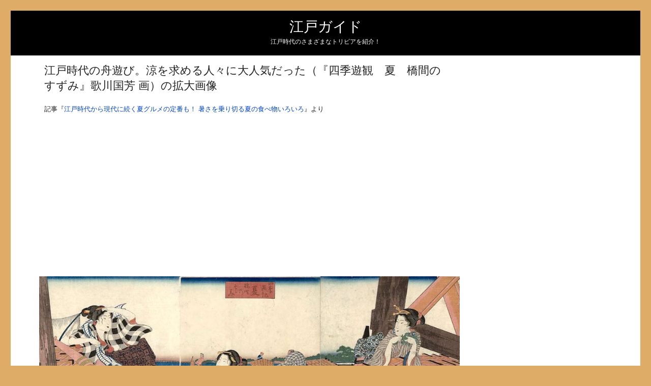

--- FILE ---
content_type: text/html; charset=UTF-8
request_url: https://edo-g.com/blog/2017/08/summer_gourmet.html/summer_gourmet1_l
body_size: 19925
content:

<!DOCTYPE html>

<html dir="ltr" lang="ja" prefix="og: https://ogp.me/ns#" class="no-js">
<head>
						<script>
  (function(i,s,o,g,r,a,m){i['GoogleAnalyticsObject']=r;i[r]=i[r]||function(){
        (i[r].q=i[r].q||[]).push(arguments)},i[r].l=1*new Date();a=s.createElement(o),
      m=s.getElementsByTagName(o)[0];a.async=1;a.src=g;m.parentNode.insertBefore(a,m)
  })(window,document,'script','//www.google-analytics.com/analytics.js','ga');

  ga('create', 'UA-65619319-1', 'auto');
  ga('send', 'pageview');

</script>			
	<meta charset="UTF-8">
	<meta http-equiv="x-dns-prefetch-control" content="on">
	<link rel="dns-prefetch" href="//pagead2.googlesyndication.com">
	<link rel="dns-prefetch" href="//googleads.g.doubleclick.net">
	<link rel="dns-prefetch" href="//www.gstatic.com">
	<link rel="dns-prefetch" href="//t0.gstatic.com">
	<link rel="dns-prefetch" href="//t1.gstatic.com">
	<link rel="dns-prefetch" href="//csi.gstatic.com">
	<link rel="dns-prefetch" href="//tpc.googlesyndication.com">
	<link rel="dns-prefetch" href="//fonts.gstatic.com">
	<link rel="dns-prefetch" href="//ssl.gstatic.com">
	<link rel="dns-prefetch" href="//connect.facebook.net">
	<link rel="dns-prefetch" href="//s-static.ak.facebook.com">
	<meta name="viewport" content="width=device-width, initial-scale=1">
	<style type="text/css">body{color:#222;font-size:16px;line-height:1.76;font-style:normal;font-family:-apple-system,BlinkMacSystemFont,'Helvetica Neue','Hiragino Sans','Hiragino Kaku Gothic ProN','游ゴシック Medium',meiryo,sans-serif;text-rendering:optimizeLegibility;-webkit-font-smoothing:antialiased;-webkit-text-size-adjust:100%;-ms-text-size-adjust:100%;margin:0;background:#DFAC67}article,aside,details,figcaption,figure,footer,header,main,menu,nav,section,summary{display:block}abbr[title]{border-bottom:1px dotted}img{border:0}figure{margin:0}hr{-webkit-box-sizing:content-box;-moz-box-sizing:content-box;box-sizing:content-box}.menu-item-has-children a:after,.social-navigation a:before,.dropdown-toggle:after,.bypostauthor>article .fn:after,.comment-reply-title small a:before,.pagination .prev:before,.pagination .next:before,.pagination .nav-links:before,.pagination .nav-links:after,.search-submit:before{display:inline-block;font-size:16px;font-style:normal;font-variant:normal;font-weight:normal;line-height:1;speak:none;text-align:center;text-decoration:inherit;text-transform:none;vertical-align:top}h1{font-size:.75em;padding:4px 3.6923%;margin:0 0 6px;background-color:#EFEFEF;font-weight:normal;border-bottom:1px solid #CCC}h2,h4{margin:0}.eyeblow{font-size:18px;line-height:1;display:block;margin-bottom:9px}h3{font-size:25px;line-height:1.3910;margin-bottom:.3em;font-weight:300;letter-spacing:-.05em;margin:15px 0;line-height:130%}.caption{font-size:13px;line-height:1.47;display:block;margin-top:3px}p{margin:0 0 1.75em}.strong{font-weight:bold;font-size:1.1em}.strongLV2B{font-weight:bold;font-size:1.3em}.strongLV1{color:#090;font-weight:bold}.strongLV2{color:#090;font-weight:bold;font-size:1.8em}.strongLV2R{color:#F00;font-weight:bold;font-size:1.1em}.bul{font-size:.85em;background:#EEE;border:1px solid #DDD;padding:8px}.bul ul{margin:0 0 0 2em;list-style-type:disc}.bul ol{margin:0 0 0 2em;list-style-type:decimal}.note{font-size:.85em;background:#EEE;border:1px solid #DDD;padding:8px;line-height:1.45}.noteP{font-size:.85em;background:#fef2f2;border:1px solid #F44336;padding:8px;line-height:1.45}.ntpCheck{font-weight:bold;color:#FFF;background:#F00;border-radius:10px;-webkit-border-radius:10px;-moz-border-radius:10px;padding:2px 5px}.noteP span{font-weight:bold}.noteP ul{margin:0 0 0 2em;list-style-type:disc}.noteP ol,{margin:0 0 0 2em;list-style-type:decimal}.note dt{font-weight:bold;margin-left:1.4em;display:list-item;list-style-type:disc}.note dd{margin-left:1.4em;font-size:.9em}.bdl2{padding:8px;background:#EEE;border:1px solid #DDD}.bdl,.bdl2{margin:0}.bdl dt,.bdl2 dt{font-weight:bold;margin-left:1.4em;display:list-item;list-style-type:disc}.bdl dd,.bdl2 dd{margin-left:1.4em;font-size:.9em}html{-webkit-box-sizing:border-box;-moz-box-sizing:border-box;box-sizing:border-box}*,*:before,*:after{-webkit-box-sizing:inherit;-moz-box-sizing:inherit;box-sizing:inherit}hr{background-color:#d1d1d1;border:0;height:1px;margin:0 0 1.75em}ul,ol{margin:0 0 1.75em 1.25em;padding:0}ul{list-style:disc}ol{list-style:decimal;margin-left:1.5em}li>ul,li>ol{margin-bottom:0}dl{margin:0 0 1.75em}dt{font-weight:700}dd{margin:0 0 1.75em}img{height:auto;max-width:100%;vertical-align:middle}del{opacity:.8}table,th,td{border:1px solid #d1d1d1}table{border-collapse:separate;border-spacing:0;border-width:1px 0 0 1px;margin:0 0 1.75em;table-layout:fixed;width:100%}caption,th,td{font-weight:normal;text-align:left}th{border-width:0 1px 1px 0;font-weight:700}td{border-width:0 1px 1px 0}th,td{padding:.4375em}a{color:#04C;text-decoration:none}a:hover,a:focus,a:active{color:#E47911}a:focus{outline:thin dotted}a:hover,a:active{outline:0}.post-navigation{border-top:1px solid #1a1a1a;border-bottom:1px solid #1a1a1a;clear:both;margin:0 7.6923% 3.5em}.post-navigation a{display:block;padding:1em 0}.post-navigation span{display:block}.post-navigation .meta-nav{color:#686868;font-size:13px;font-size:.8125rem;letter-spacing:.076923077em;line-height:1.6153846154;margin-bottom:.5384615385em;text-transform:uppercase}.post-navigation .post-title{display:inline;font-size:23px;font-size:1.4375rem;font-weight:700;line-height:1.2173913043;text-rendering:optimizeLegibility}.post-navigation a:hover .post-title,.post-navigation a:focus .post-title{color:#007acc}.post-navigation div+div{border-top:1px solid #1a1a1a}.pagination{border-top:1px solid #1a1a1a;font-size:19px;font-size:1.1875rem;margin:0 7.6923% 2.947368421em;min-height:56px;position:relative}.pagination:before,.pagination:after{background-color:#1a1a1a;content:"";height:52px;position:absolute;top:0;width:52px;z-index:0}.pagination:before{right:0}.pagination:after{right:54px}.pagination a:hover,.pagination a:focus{color:#1a1a1a}.pagination .nav-links{padding-right:106px;position:relative}.pagination .nav-links:before,.pagination .nav-links:after{color:#fff;font-size:32px;line-height:51px;opacity:.3;position:absolute;width:52px;z-index:1}.pagination .nav-links:before{content:"\f429";right:-1px}.pagination .nav-links:after{content:"\f430";right:55px}.pagination .current .screen-reader-text{position:static!important}.pagination .page-numbers{display:none;letter-spacing:.013157895em;line-height:1;margin:0 .7368421053em 0 -.7368421053em;padding:.8157894737em .7368421053em .3947368421em;text-transform:uppercase}.pagination .current{display:inline-block;font-weight:700}.pagination .prev,.pagination .next{background-color:#1a1a1a;color:#fff;display:inline-block;height:52px;margin:0;overflow:hidden;padding:0;position:absolute;top:0;width:52px;z-index:2}.pagination .prev:before,.pagination .next:before{font-size:32px;height:53px;line-height:52px;position:relative;width:53px}.pagination .prev:hover,.pagination .prev:focus,.pagination .next:hover,.pagination .next:focus{background-color:#007acc;color:#fff}.pagination .prev:focus,.pagination .next:focus{outline:0}.pagination .prev{right:54px}.pagination .prev:before{content:"\f430";left:-1px;top:-1px}.pagination .next{right:0}.pagination .next:before{content:"\f429";right:-1px;top:-1px}#image-navigation,.comment-navigation{color:#686868;font-size:1.1em;line-height:1.6153846154;margin:0 7.6923%;padding:0;text-align:center}.comment-navigation{margin-right:0;margin-left:0}.comments-title+.comment-navigation{border-bottom:0;margin-bottom:0}#image-navigation .nav-previous:not(:empty),#image-navigation .nav-next:not(:empty),.comment-navigation .nav-previous:not(:empty),.comment-navigation .nav-next:not(:empty){display:inline-block}#image-navigation .nav-previous:not(:empty)+.nav-next:not(:empty):before,.comment-navigation .nav-previous:not(:empty)+.nav-next:not(:empty):before{content:"\002f";display:inline-block;opacity:.7;padding:0 .538461538em}.says,.screen-reader-text{clip:rect(1px,1px,1px,1px);height:1px;overflow:hidden;position:absolute!important;width:1px;word-wrap:normal!important}.alignleft{float:left;margin:.375em 1.75em 1.75em 0}.alignright{float:right;margin:.375em 0 1.75em 1.75em}.aligncenter{clear:both;display:block;margin:0 auto 1.75em}blockquote.alignleft{margin:.3157894737em 1.4736842105em 1.473684211em 0}blockquote.alignright{margin:.3157894737em 0 1.473684211em 1.4736842105em}blockquote.aligncenter{margin-bottom:1.473684211em}.clear:before,.clear:after,blockquote:before,blockquote:after,.entry-content:before,.entry-content:after,.entry-summary:before,.entry-summary:after,.comment-content:before,.comment-content:after,.site-content:before,.site-content:after,.site-main>article:before,.site-main>article:after,.primary-menu:before,.primary-menu:after,.social-links-menu:before,.social-links-menu:after,.textwidget:before,.textwidget:after,.content-bottom-widgets:before,.content-bottom-widgets:after{content:"";display:table}.clear:after,blockquote:after,.entry-content:after,.entry-summary:after,.comment-content:after,.site-content:after,.site-main>article:after,.primary-menu:after,.social-links-menu:after,.textwidget:after,.content-bottom-widgets:after{clear:both}.widget{border-top:4px solid #1a1a1a;margin-bottom:3.5em;padding-top:1.75em}.widget-area>:last-child,.widget>:last-child{margin-bottom:0}.widget-title{background:#464646;padding:5px 10px;color:#FFF;border:0}.widget_recent_entries .post-date{color:#686868;display:block;font-size:13px;font-size:.8125rem;line-height:1.615384615;margin-bottom:.538461538em}.widget_recent_entries li:last-child .post-date{margin-bottom:0}.widget_rss .rsswidget img{margin-top:-.375em}.widget_rss .rss-date,.widget_rss cite{color:#686868;display:block;font-size:13px;font-size:.8125rem;font-style:normal;line-height:1.615384615;margin-bottom:.538461538em}.widget_rss .rssSummary:last-child{margin-bottom:2.1538461538em}.widget_rss li:last-child :last-child{margin-bottom:0}.tagcloud a{border:1px solid #d1d1d1;border-radius:2px;display:inline-block;line-height:1;margin:0 .1875em .4375em 0;padding:.5625em .4375em .5em}.tagcloud a:hover,.tagcloud a:focus{border-color:#007acc;color:#007acc;outline:0}.site{background-color:#fff}.site-inner{margin:0 auto;max-width:1320px;position:relative}.site-content{word-wrap:break-word}#content[tabindex="-1"]:focus{outline:0}.site-main{margin-bottom:3.5em}.site-main>:last-child{margin-bottom:0}header{background:#000}.site-header{padding:0 7.6923%;border-bottom:1px solid #CCC}#site-header-main{-webkit-align-items:center;-ms-flex-align:center;align-items:center;display:-webkit-flex;display:-ms-flexbox;display:flex;-webkit-flex-wrap:wrap;-ms-flex-wrap:wrap;flex-wrap:wrap;margin:0 auto .6em}#site-title,h1#site-title{font-size:1rem;line-height:1.2173913043;margin:.608695652em auto 0;background:0 0;border:0}#site-title a,#site-title a:hover,#site-title a:focus{color:#FFF}.site-description{color:#FFF;display:none;font-size:.75em;line-height:1.0769230769;margin:.538461538em 0 0}.site-main>article{margin-bottom:3.5em;position:relative}.entry-summary,.entry-content,.entry-footer{margin-right:2.6923%;margin-left:2.6923%}.entry-title{font-size:26px;font-weight:300;line-height:1.36}.entry-title a{color:#1a1a1a}.entry-title a:hover,.entry-title a:focus{color:#007acc}.attachment .entry-title{font-size:.75em}#intro{font-size:.8em;margin:10px}#headArea{display:table;table-layout:fixed;width:100%;color:#000;background:#FFF;overflow:hidden;border-bottom:1px solid #CCC;text-align:left}#headArea #titleThumb{display:table-cell;width:100px;padding:10px}#headArea #titleThumb img{margin:0}#headArea h2{display:table-cell;vertical-align:top;width:100%;padding:10px 10px 10px 0;font-size:18px;font-weight:normal;line-height:1.3}#excerpt{font-size:.8em;margin:10px 0}.gad{text-align:center;margin:30px auto}#imageHeadLargeBan{margin:12px auto 26px;text-align:center}.post-thumbnail{display:block;margin:0 7.6923% 1.75em}.post-thumbnail img{display:block}.no-sidebar .post-thumbnail img{margin:0 auto}a.post-thumbnail:hover,a.post-thumbnail:focus{opacity:.85}#dateList{color:#666;list-style-type:none;font-size:.8em;margin:10px 10px -10px}#dateList li{display:inline-block}#dateList li:first-child::after{content:'／'}.entry-content,.entry-summary{border-color:#d1d1d1}.post-navigation .post-title,.entry-title,.comments-title{-webkit-hyphens:auto;-moz-hyphens:auto;-ms-hyphens:auto;hyphens:auto}.entry-content>:last-child,.entry-summary>:last-child,body:not(.search-results) .entry-summary>:last-child,.page-content>:last-child,.comment-content>:last-child,.textwidget>:last-child{margin-bottom:0}.entry-footer{color:#686868;font-size:13px;font-size:.8125rem;line-height:1.6153846154;margin-top:2.1538461538em}.entry-footer:empty{margin:0}.entry-footer a:hover,.entry-footer a:focus{color:#007acc}.entry-footer>span:not(:last-child):after{content:"\002f";display:inline-block;opacity:.7;padding:0 .538461538em}.entry-footer .avatar{height:21px;margin:-.1538461538em .5384615385em 0 0;width:21px}.sticky-post{color:#686868;display:block;font-size:13px;font-size:.8125rem;letter-spacing:.076923077em;line-height:1.6153846154;margin-bottom:.5384615385em;text-transform:uppercase}.sb p{margin:10px 0 0;text-align:center}.likeFBP{display:table;table-layout:fixed;width:100%;color:#000;background:#FFF;text-align:center;overflow:hidden;border:1px solid #AAA;text-align:left;margin-top:10px}.likeFBPI{display:table-cell;width:130px;padding-right:10px;line-height:0}.likeFBPT{padding-top:8px;display:table-cell;vertical-align:top;width:100%;padding-right:4px;font-size:.9em;font-weight:bold;line-height:1.3}.likeFBPT p{text-align:center}.likeFBPT p span{color:#444;font-weight:normal;font-size:.85em}.linkFBPB{text-align:center;transform:scale(1.3);-webkit-transform:scale(1.3);-moz-transform:scale(1.3)}.sns_frame_top{}.sns_frame_btm{}.sns_org{display:block;margin:auto;width:100%}.sns_org ul{text-align:center;list-style:none;margin:10px 0 16px 10px}.sns_org li{float:left;width:30%;margin:0 2% 0 1%}.sns_org li a{font-size:75%;position:relative;display:block;padding:8px 2px;color:#fff;border-radius:4px;text-align:center;text-decoration:none}.sns_org li a span{padding-left:15%}.sns_org .line-o a{background:#00B900 no-repeat;background-image:url(https://bakumatsu.org/guide/img/line_40x40.png);background-size:20%;background-position:20%;box-shadow:0 2px 0 #CCC}.sns_org .facebook-o a{background:#3b5998 no-repeat;background-image:url(data:image/svg+xml;charset=utf-8,%3Csvg%20xmlns%3D%22http%3A%2F%2Fwww.w3.org%2F2000%2Fsvg%22%20viewBox%3D%220%200%20512%20512%22%3E%3Cpath%20fill%3D%22%23ffffff%22%20d%3D%22M211.9%20197.4h-36.7v59.9h36.7V433.1h70.5V256.5h49.2l5.2-59.1h-54.4c0%200%200-22.1%200-33.7%200-13.9%202.8-19.5%2016.3-19.5%2010.9%200%2038.2%200%2038.2%200V82.9c0%200-40.2%200-48.8%200%20-52.5%200-76.1%2023.1-76.1%2067.3C211.9%20188.8%20211.9%20197.4%20211.9%20197.4z%22%3E%3C%2Fpath%3E%3C%2Fsvg%3E);background-size:20%;background-position:20%;box-shadow:0 2px 0 #CCC}.sns_org .twitter-o a{background:#55acee no-repeat;background-image:url(data:image/svg+xml;charset=utf-8,%3Csvg%20xmlns%3D%22http%3A%2F%2Fwww.w3.org%2F2000%2Fsvg%22%20viewBox%3D%22-49%20141%20512%20512%22%3E%3Cpath%20fill%3D%22%23ffffff%22%20d%3D%22M432.9%2C256.9c-16.6%2C7.4-34.5%2C12.4-53.2%2C14.6c19.2-11.5%2C33.8-29.7%2C40.8-51.3c-17.9%2C10.6-37.8%2C18.4-58.9%2C22.5%20c-16.9-18-41-29.2-67.7-29.2c-51.2%2C0-92.7%2C41.5-92.7%2C92.7c0%2C7.2%2C0.8%2C14.3%2C2.4%2C21.1c-77-3.9-145.3-40.8-191.1-96.9%20C4.6%2C244%2C0%2C259.9%2C0%2C276.9C0%2C309%2C16.4%2C337.4%2C41.3%2C354c-15.2-0.4-29.5-4.7-42-11.6c0%2C0.4%2C0%2C0.8%2C0%2C1.1c0%2C44.9%2C31.9%2C82.4%2C74.4%2C90.9%20c-7.8%2C2.1-16%2C3.3-24.4%2C3.3c-6%2C0-11.7-0.6-17.5-1.7c11.8%2C36.8%2C46.1%2C63.6%2C86.6%2C64.4c-31.8%2C24.9-71.7%2C39.7-115.2%2C39.7%20c-7.5%2C0-14.8-0.4-22.2-1.3c41.1%2C26.4%2C89.8%2C41.7%2C142.2%2C41.7c170.5%2C0%2C263.8-141.3%2C263.8-263.8c0-4.1-0.1-8-0.3-12%20C404.8%2C291.8%2C420.5%2C275.5%2C432.9%2C256.9z%22%2F%3E%3C%2Fsvg%3E);background-size:20%;background-position:20%;box-shadow:0 2px 0 #CCC}p.spLabelM,p.spLabel{color:#CCC;font-size:.5em;margin:0;text-align:right;line-height:1.1;letter-spacing:-.1em}#tagList{margin:10px 0}#tagList p{font-size:.8em;font-weight:bold;margin-bottom:6px}#tagList a{font-weight:bold;background:#EEE;padding:6px 10px;border:1px solid #CCC;-webkit-border-radius:20px;-moz-border-radius:20px;border-radius:20px;color:#444;line-height:2.6;font-size:.8em;white-space:nowrap}.postArr{background:#FFF;margin:0}.postArr li{font-size:.8em;line-height:1.3;border-top:1px solid #CCC}.postArr li{display:table;table-layout:fixed;width:100%}.postArr li .titleThumb{display:table-cell;width:75px;padding:3px 12px 3px 3px}.postArr li .titleThumb img{margin:0}.relatedContentsHeadline{font-size:.9em;font-weight:bold;color:#FFF;background:#000;margin-bottom:0;padding:2px 4px}.postArr li .postDetail{display:table-cell;vertical-align:top;padding:6px 6px 0 0}.postArr li .postDetail dt{font-weight:bold;margin-bottom:6px}.postArr li .postDetail dd{margin:0;color:#666}.postArr li a{display:block;position:relative;padding-right:16px}.postArr li a:after{display:block;position:absolute;top:50%;right:8px;width:7px;height:7px;margin-top:-8px;border-top:solid 2px #AAA;border-right:solid 2px #AAA;-webkit-transform:rotate(45deg);transform:rotate(45deg);content:""}.postFirst li .titleThumb{padding:10px 12px 10px 10px}.postFirst li .postDetail{padding-top:10px}.postFirst dt{font-size:1.3em}.postFirst p{color:#333;margin-top:0;padding-left:10px}.postFirst li a:after{margin-top:-34px;border-top:solid 3px #AAA;border-right:solid 3px #AAA}.sticky .posted-on,.byline{display:none}.single .byline,.group-blog .byline{display:inline}.page-header{border-top:4px solid #1a1a1a;margin:0 7.6923% 3.5em;padding-top:1.75em}body.error404 .page-header,body.search-no-results .page-header{border-top:0;padding-top:0}.taxonomy-description{font-size:13px;font-size:.8125rem;line-height:1.6153846154;margin:0 10px 20px}.taxonomy-description p{margin:.5384615385em 0 1.6153846154em}.taxonomy-description>:last-child{margin-bottom:0}.nextPageLink{font-weight:bold;margin:0}.page-links{clear:both;margin:-1em 0 1em;text-align:center}.page-links a,.page-links>span{padding:4px 10px;font-weight:bold;font-size:1.2em;display:inline-block;margin:0 4px 0;text-align:center}.page-links a{border:1px solid #DDD;color:#999;text-decoration:none}.page-links a:hover{background:#e0e7f6;border:2px solid #CEE1F2;color:#000}.page-links>.page-links-title{height:auto;margin:0;padding-right:7px;width:auto}.entry-attachment{margin-bottom:1.75em}.entry-caption{color:#686868;font-size:13px;font-size:.8125rem;font-style:italic;line-height:1.6153846154;padding-top:1.0769230769em}.entry-caption>:last-child{margin-bottom:0}.content-bottom-widgets{margin:0 7.6923%}.content-bottom-widgets .widget-area{margin-bottom:3.5em}.thumbGallery{font-size:.8em;margin:0 auto;line-height:1.4;width:100%;margin:0 auto}.thumbGallery div{width:100px;margin:10px 4px 0;display:inline-block;vertical-align:top}.thumbGallery h2{font-weight:bold;font-size:1em;margin:0 0 .5em}.thumbGallery span{font-weight:bold}.thumbGallery p{font-size:1.25em;font-weight:bold;margin:0;line-height:1}.thumbGallery p span{font-size:.65em;font-weight:normal;color:#666;padding:.5em}.thumbGallery div img{width:100%;height:auto}@media screen and (min-width:0){.thumbGallery div{width:100px}}@media screen and (min-width:375px){.thumbGallery div{width:100px}}@media screen and (min-width:414px){.thumbGallery div{width:100px}}@media screen and (min-width:800px){.thumbGallery div{width:100px}}.thumbGallery2c{font-size:.8em;margin:0 auto;line-height:1.4;width:100%;margin:0 auto}.thumbGallery2c div{width:100px;margin:10px 4px 0;display:inline-block;vertical-align:top}.thumbGallery2c h2{font-weight:bold;font-size:1em;margin:0 0 .5em}.thumbGallery2c span{font-weight:bold}.thumbGallery2c p{font-size:1.1em;font-weight:bold;margin:-6px 0 0;line-height:1}.thumbGallery2c p span{font-size:.65em;font-weight:normal;color:#666;padding:.5em}.thumbGallery2c div img{width:100%;height:auto}@media screen and (min-width:0){.thumbGallery2c div{width:140px}}@media screen and (min-width:375px){.thumbGallery2c div{width:165px}}@media screen and (min-width:414px){.thumbGallery2c div{width:180px}}@media screen and (min-width:800px){.thumbGallery2c div{width:180px}}.thumbGallery3c{font-size:.8em;margin:0 auto;line-height:1.4;width:100%;margin:0 auto}.thumbGallery3c div{width:100px;margin:10px 4px 0;display:inline-block;vertical-align:top}.thumbGallery3c h2{font-weight:bold;font-size:1em;margin:0 0 .5em}.thumbGallery3c span{font-weight:bold}.thumbGallery3c p{font-size:1.1em;font-weight:bold;margin:-10px 0 0;line-height:1}.thumbGallery3c p span{font-size:.65em;font-weight:normal;color:#666;padding:.5em}.thumbGallery3c div img{width:100%;height:auto}@media screen and (min-width:0){.thumbGallery3c div{width:85px}}@media screen and (min-width:375px){.thumbGallery3c div{width:105px}}@media screen and (min-width:414px){.thumbGallery3c div{width:180px}}@media screen and (min-width:800px){.thumbGallery3c div{width:180px}}p.catch{font-size:2.6em;margin:40px 0 16px;line-height:1.6}p.catch span{font-size:.45em;padding-left:1.5em}.catchM{font-weight:bold;font-size:1.4em;margin-top:0}.picTitle{font-size:1em;margin:6px 0}.picTitle span{font-weight:normal;font-size:.85em}.page h2{margin-left:10px}#references li{line-height:1.3;border-top:1px solid #CCC}#references li{display:table;table-layout:fixed;width:100%}#references li div{display:table-cell;padding:3px 12px 3px 0;width:85px}#references li div img{margin:0}#references li p{display:table-cell;vertical-align:top;padding:6px 6px 0 0;font-weight:bold;margin-bottom:6px}#references li a{display:block;position:relative;padding-right:16px}#references li a:after{display:block;position:absolute;top:50%;right:8px;width:7px;height:7px;margin-top:-8px;border-top:solid 2px #AAA;border-right:solid 2px #AAA;-webkit-transform:rotate(45deg);transform:rotate(45deg);content:""}.format-aside .entry-title,.format-image .entry-title,.format-video .entry-title,.format-quote .entry-title,.format-gallery .entry-title,.format-status .entry-title,.format-link .entry-title,.format-audio .entry-title,.format-chat .entry-title{font-size:19px;font-size:1.1875rem;line-height:1.473684211;margin-bottom:1.473684211em}.blog .format-status .entry-title,.archive .format-status .entry-title{display:none}.comments-area{margin:0 7.6923% 3.5em}.comment-list+.comment-respond,.comment-navigation+.comment-respond{padding-top:1.75em}.comments-title,.comment-reply-title{border-top:4px solid #1a1a1a;font-size:23px;font-size:1.4375rem;font-weight:700;line-height:1.3125;padding-top:1.217391304em}.comments-title{margin-bottom:1.217391304em}.comment-list{list-style:none;margin:0}.comment-list article,.comment-list .pingback,.comment-list .trackback{border-top:1px solid #d1d1d1;padding:10px 0}.comment-list .children{list-style:none;margin:0}.comment-list .children>li{padding-left:.875em}.comment-author{color:#1a1a1a;margin-bottom:.4375em}.comment-author .avatar{float:left;height:28px;margin-right:.875em;position:relative;width:28px}.bypostauthor>article .fn:after{content:"\f304";left:3px;position:relative;top:5px}.comment-metadata,.pingback .edit-link{color:#686868;font-size:13px;font-size:.8125rem;line-height:1.6153846154}.comment-metadata{margin-bottom:2.1538461538em}.comment-metadata a,.pingback .comment-edit-link{color:#686868}.comment-metadata a:hover,.comment-metadata a:focus,.pingback .comment-edit-link:hover,.pingback .comment-edit-link:focus{color:#007acc}.comment-metadata .edit-link,.pingback .edit-link{display:inline-block}.comment-metadata .edit-link:before,.pingback .edit-link:before{content:"\002f";display:inline-block;opacity:.7;padding:0 .538461538em}.comment-content ul,.comment-content ol{margin:0 0 1.5em 1.25em}.comment-content li>ul,.comment-content li>ol{margin-bottom:0}.comment-reply-link{border:1px solid #d1d1d1;border-radius:2px;color:#007acc;display:inline-block;font-size:13px;font-size:.8125rem;line-height:1;margin-top:2.1538461538em;padding:.5384615385em .5384615385em .4615384615em}.comment-reply-link:hover,.comment-reply-link:focus{border-color:currentColor;color:#007acc;outline:0}.comment-list{padding-bottom:1.75em}.comment-notes,.comment-awaiting-moderation,.logged-in-as,.form-allowed-tags{color:#686868;font-size:13px;font-size:.8125rem;line-height:1.6153846154;margin-bottom:2.1538461538em}.no-comments{border-top:1px solid #d1d1d1;font-weight:700;margin:0;padding-top:1.75em}.comment-navigation+.no-comments{border-top:0;padding-top:0}.form-submit{margin-bottom:0}.required{color:#007acc}.comment-reply-title small{font-size:100%}.comment-reply-title small a{border:0;float:right;height:32px;overflow:hidden;width:26px}.comment-reply-title small a:hover,.comment-reply-title small a:focus{color:#1a1a1a}.comment-reply-title small a:before{content:"\f405";font-size:32px;position:relative;top:-5px}.sidebar{margin-bottom:3.5em;padding:0 7.6923%}#profile{font-size:.85em;margin-top:10px}#profile #note{clear:both;padding:20px 5px 10px 0}.profile #author{border:1px solid #CCC;padding:5px 0 5px 5px}#profile #author p{font-size:1.1em;font-weight:bold;margin:0}#profile #author div{margin-top:10px}#relatedSite{margin-top:10px}#relatedSite dd{color:#AAA;display:list-item;list-style-type:disc;margin:0 0 .2em 1.5em}.site-footer{padding:0 7.6923% 1.75em}.site-info{color:#686868;font-size:13px;font-size:.8125rem;line-height:1.6153846154}.site-info a{color:#686868}.site-info a:hover,.site-info a:focus{color:#007acc}.site-footer #site-title{font-size:inherit;font-weight:400}#gcse{width:200px}#gcse table,#gcse thead,#gcse th,#gcse td{margin:0;padding:0;border:0}#gcse .gsc-control-cse,#gcse .gsc-control-cse-ja{padding:0;margin:0}#gcse table.gsc-search-box{width:160px}#gcse .gsc-search-button,#gcse .gsc-search-button-v2{padding:6px 18px}#gcse .gsc-search-button{margin-left:0}@-ms-viewport{width:device-width}@viewport{width:device-width}@media screen and (min-width:44.375em){.site{margin:21px}.site-main{margin-bottom:5.25em}#site-header-main{margin-top:1.3125em;margin-bottom:1.3125em}#site-title{font-size:28px;font-size:1.75rem;line-height:1.25;margin-top:.5em;width:100%;text-align:center}.site-description{display:block;width:100%;text-align:center}.pagination{margin:0 23.0769% 4.421052632em 7.6923%}.post-navigation{margin-bottom:5.25em}.post-navigation .post-title{font-size:28px;line-height:1.25}.pagination .current .screen-reader-text{position:absolute!important}.pagination .page-numbers{display:inline-block}.site-main>article{margin-bottom:5.25em}.entry-header,.post-thumbnail,.entry-content,.entry-summary,.entry-footer,.comments-area,#image-navigation,.post-navigation,.page-header,.page-content,.content-bottom-widgets{margin-right:23.0769%}.entry-title{font-size:26px;font-weight:300;line-height:1.36}.entry-content blockquote.alignleft,.entry-content blockquote.alignright{border-width:4px 0 0 0;padding:.9473684211em 0 0;width:-webkit-calc(50% - .736842105em);width:calc(50% - .736842105em)}.entry-content blockquote:not(.alignleft):not(.alignright),.comment-content blockquote{margin-left:-1.473684211em}.entry-content blockquote blockquote:not(.alignleft):not(.alignright),.comment-content blockquote blockquote{margin-left:0}.entry-content li>ul,.comment-content li>ul,.entry-content blockquote>ul,.comment-content blockquote>ul{margin-left:1.25em}.entry-content li>ol,.comment-content li>ol,.entry-content blockquote>ol,.comment-content blockquote>ol{margin-left:1.5em}.comment-author{margin-bottom:0}.comment-author .avatar{height:42px;position:relative;top:.25em;width:42px}.comment-list .children>li{padding-left:1.75em}.comment-list+.comment-respond,.comment-navigation+.comment-respond{padding-top:3.5em}.comments-area,.widget,.content-bottom-widgets .widget-area{margin-bottom:5.25em}.sidebar,.widecolumn{margin-bottom:5.25em;padding-right:23.0769%}.sns_org li a span{padding-left:12%;font-weight:bold}.sns_org .line-o a{background:#00B900 no-repeat;background-image:url(https://bakumatsu.org/guide/img/line_40x40.png);background-size:15%;background-position:30%;box-shadow:0 2px 0 #CCC}.sns_org .facebook-o a{background:#3b5998 no-repeat;background-image:url(data:image/svg+xml;charset=utf-8,%3Csvg%20xmlns%3D%22http%3A%2F%2Fwww.w3.org%2F2000%2Fsvg%22%20viewBox%3D%220%200%20512%20512%22%3E%3Cpath%20fill%3D%22%23ffffff%22%20d%3D%22M211.9%20197.4h-36.7v59.9h36.7V433.1h70.5V256.5h49.2l5.2-59.1h-54.4c0%200%200-22.1%200-33.7%200-13.9%202.8-19.5%2016.3-19.5%2010.9%200%2038.2%200%2038.2%200V82.9c0%200-40.2%200-48.8%200%20-52.5%200-76.1%2023.1-76.1%2067.3C211.9%20188.8%20211.9%20197.4%20211.9%20197.4z%22%3E%3C%2Fpath%3E%3C%2Fsvg%3E);background-size:15%;background-position:30%;box-shadow:0 2px 0 #CCC}.sns_org .twitter-o a{background:#55acee no-repeat;background-image:url(data:image/svg+xml;charset=utf-8,%3Csvg%20xmlns%3D%22http%3A%2F%2Fwww.w3.org%2F2000%2Fsvg%22%20viewBox%3D%22-49%20141%20512%20512%22%3E%3Cpath%20fill%3D%22%23ffffff%22%20d%3D%22M432.9%2C256.9c-16.6%2C7.4-34.5%2C12.4-53.2%2C14.6c19.2-11.5%2C33.8-29.7%2C40.8-51.3c-17.9%2C10.6-37.8%2C18.4-58.9%2C22.5%20c-16.9-18-41-29.2-67.7-29.2c-51.2%2C0-92.7%2C41.5-92.7%2C92.7c0%2C7.2%2C0.8%2C14.3%2C2.4%2C21.1c-77-3.9-145.3-40.8-191.1-96.9%20C4.6%2C244%2C0%2C259.9%2C0%2C276.9C0%2C309%2C16.4%2C337.4%2C41.3%2C354c-15.2-0.4-29.5-4.7-42-11.6c0%2C0.4%2C0%2C0.8%2C0%2C1.1c0%2C44.9%2C31.9%2C82.4%2C74.4%2C90.9%20c-7.8%2C2.1-16%2C3.3-24.4%2C3.3c-6%2C0-11.7-0.6-17.5-1.7c11.8%2C36.8%2C46.1%2C63.6%2C86.6%2C64.4c-31.8%2C24.9-71.7%2C39.7-115.2%2C39.7%20c-7.5%2C0-14.8-0.4-22.2-1.3c41.1%2C26.4%2C89.8%2C41.7%2C142.2%2C41.7c170.5%2C0%2C263.8-141.3%2C263.8-263.8c0-4.1-0.1-8-0.3-12%20C404.8%2C291.8%2C420.5%2C275.5%2C432.9%2C256.9z%22%2F%3E%3C%2Fsvg%3E);background-size:15%;background-position:30%;box-shadow:0 2px 0 #CCC}}@media screen and (min-width:56.875em){.site-header{padding-right:4.5455%;padding-left:4.5455%}#site-header-main{-webkit-align-items:center;-ms-flex-align:center;align-items:center}.site-content{padding:10px 0 0 4.5455%}.content-area{float:left;margin-right:-100%;width:70%}.attachment .entry-title{font-size:1.4em;background:#FFF;border:0;padding-left:10px}.entry-header,.post-thumbnail,.entry-content,.entry-summary,.entry-footer,.comments-area,#image-navigation,.post-navigation,.pagination,.page-header,.page-content,.content-bottom-widgets{margin-right:0;margin-left:0}.sidebar{float:left;margin-left:75%;padding:0;width:25%}.widget{font-size:13px;font-size:.8125rem;line-height:1.6153846154;margin-bottom:3.230769231em;padding-top:1.615384615em}.widget-title{background:#464646;padding:5px 10px;color:#FFF;border:0}.widget p,.widget address,.widget hr,.widget ul,.widget ol,.widget dl,.widget dd,.widget table{margin-bottom:1.6153846154em}.widget li>ul,.widget li>ol{margin-bottom:0}.widget blockquote{font-size:16px;font-size:1rem;line-height:1.3125;margin-bottom:1.3125em;padding-left:1.0625em}.widget blockquote cite,.widget blockquote small{font-size:13px;font-size:.8125rem;line-height:1.6153846154}.widget th,.widget td{padding:.5384615385em}.widget h1{font-size:23px;font-size:1.4375rem;line-height:1.2173913043;margin-bottom:.9130434783em}.widget h2{font-size:19px;font-size:1.1875rem;line-height:1.1052631579;margin-bottom:1.1052631579em}.widget h3{font-size:16px;font-size:1rem;line-height:1.3125;margin-bottom:1.3125em}.widget .alignleft{margin:.2307692308em 1.6153846154em 1.6153846154em 0}.widget .alignright{margin:.2307692308em 0 1.6153846154em 1.6153846154em}.widget .aligncenter{margin-bottom:1.6153846154em}.widget_calendar td,.widget_calendar th{line-height:2.6923076923;padding:0}.widget_rss .rssSummary:last-child{margin-bottom:1.615384615em}.widget input[type=search].search-field{width:-webkit-calc(100% - 35px);width:calc(100% - 35px)}.widget .search-submit:before{font-size:16px;left:1px;line-height:35px;width:34px}.widget button.search-submit{padding:0;width:35px}.tagcloud a{margin:0 .2307692308em .5384615385em 0;padding:.5384615385em .4615384615em .4615384615em}.textwidget h1{margin-top:1.8260869565em}.textwidget h2{margin-top:2.2105263158em}.textwidget h3{margin-top:2.625em}.content-bottom-widgets .widget-area:nth-child(1):nth-last-child(2),.content-bottom-widgets .widget-area:nth-child(2):nth-last-child(1){float:left;margin-right:7.1428571%;width:46.42857145%}.content-bottom-widgets .widget-area:nth-child(2):nth-last-child(1):last-of-type{margin-right:0}.site-footer{-webkit-align-items:center;-ms-flex-align:center;align-items:center;display:-webkit-flex;display:-ms-flexbox;display:flex;-webkit-flex-wrap:wrap;-ms-flex-wrap:wrap;flex-wrap:wrap;padding:0 4.5455% 3.5em}.site-footer{margin:0;-webkit-order:2;-ms-flex-order:2;order:2}.site-info{margin:.538461538em auto .538461538em 0;-webkit-order:1;-ms-flex-order:1;order:1}.no-sidebar .content-area{float:none;margin:0;width:100%}.no-sidebar .entry-header,.no-sidebar .entry-content,.no-sidebar .entry-footer,.no-sidebar .comments-area,.no-sidebar #image-navigation,.no-sidebar .post-navigation,.no-sidebar .pagination,.no-sidebar .page-header,.no-sidebar .page-content,.no-sidebar .content-bottom-widgets{margin-right:15%;margin-left:15%}}</style>
	
	<title>江戸時代の舟遊び。涼を求める人々に大人気だった（『四季遊観 夏 橋間のすずみ』歌川国芳 画）の拡大画像 - 江戸ガイド｜江戸ガイド</title>
	<link rel="profile" href="https://gmpg.org/xfn/11">
	
	<meta property="og:title" content="江戸時代の舟遊び。涼を求める人々に大人気だった（『四季遊観 夏 橋間のすずみ』歌川国芳 画）の拡大画像 - 江戸ガイド｜江戸ガイド" />
	<meta property="og:description" content="">
	<meta property="og:type" content="blog" />
	<meta property="og:url" content="https://edo-g.com/blog/2017/08/summer_gourmet.html/summer_gourmet1_l" />
	<meta property="og:image" content="https://edo-g.com/blog/wp-content/uploads/" />
	<meta property="og:site_name" content="江戸ガイド" />
	<meta property="fb:app_id" content="1488875141425199" />
	<meta name="twitter:card" content="summary_large_image">
	<meta name="twitter:site" content="@edo_guide">
	<meta name="twitter:image" content="https://edo-g.com/blog/wp-content/uploads/">

			<script async src="//pagead2.googlesyndication.com/pagead/js/adsbygoogle.js"></script>
	
	<script>(function(html){html.className = html.className.replace(/\bno-js\b/,'js')})(document.documentElement);</script>
<title>江戸時代の舟遊び。涼を求める人々に大人気だった（『四季遊観 夏 橋間のすずみ』歌川国芳 画）の拡大画像 - 江戸ガイド</title>

		<!-- All in One SEO 4.6.0 - aioseo.com -->
		<meta name="robots" content="max-image-preview:large" />
		<link rel="canonical" href="https://edo-g.com/blog/2017/08/summer_gourmet.html/summer_gourmet1_l" />
		<meta name="generator" content="All in One SEO (AIOSEO) 4.6.0" />
		<meta property="og:locale" content="ja_JP" />
		<meta property="og:site_name" content="江戸ガイド - 江戸時代のさまざまなトリビアを紹介！" />
		<meta property="og:type" content="article" />
		<meta property="og:title" content="江戸時代の舟遊び。涼を求める人々に大人気だった（『四季遊観 夏 橋間のすずみ』歌川国芳 画）の拡大画像 - 江戸ガイド" />
		<meta property="og:url" content="https://edo-g.com/blog/2017/08/summer_gourmet.html/summer_gourmet1_l" />
		<meta property="article:published_time" content="2017-08-11T07:13:26+00:00" />
		<meta property="article:modified_time" content="2017-08-11T11:31:18+00:00" />
		<meta name="twitter:card" content="summary_large_image" />
		<meta name="twitter:title" content="江戸時代の舟遊び。涼を求める人々に大人気だった（『四季遊観 夏 橋間のすずみ』歌川国芳 画）の拡大画像 - 江戸ガイド" />
		<script type="application/ld+json" class="aioseo-schema">
			{"@context":"https:\/\/schema.org","@graph":[{"@type":"BreadcrumbList","@id":"https:\/\/edo-g.com\/blog\/2017\/08\/summer_gourmet.html\/summer_gourmet1_l#breadcrumblist","itemListElement":[{"@type":"ListItem","@id":"https:\/\/edo-g.com\/blog\/#listItem","position":1,"name":"\u5bb6","item":"https:\/\/edo-g.com\/blog\/","nextItem":"https:\/\/edo-g.com\/blog\/2017\/08\/summer_gourmet.html\/summer_gourmet1_l#listItem"},{"@type":"ListItem","@id":"https:\/\/edo-g.com\/blog\/2017\/08\/summer_gourmet.html\/summer_gourmet1_l#listItem","position":2,"name":"\u6c5f\u6238\u6642\u4ee3\u306e\u821f\u904a\u3073\u3002\u6dbc\u3092\u6c42\u3081\u308b\u4eba\u3005\u306b\u5927\u4eba\u6c17\u3060\u3063\u305f\uff08\u300e\u56db\u5b63\u904a\u89b3\u3000\u590f\u3000\u6a4b\u9593\u306e\u3059\u3059\u3099\u307f\u300f\u6b4c\u5ddd\u56fd\u82b3 \u753b\uff09\u306e\u62e1\u5927\u753b\u50cf","previousItem":"https:\/\/edo-g.com\/blog\/#listItem"}]},{"@type":"ItemPage","@id":"https:\/\/edo-g.com\/blog\/2017\/08\/summer_gourmet.html\/summer_gourmet1_l#itempage","url":"https:\/\/edo-g.com\/blog\/2017\/08\/summer_gourmet.html\/summer_gourmet1_l","name":"\u6c5f\u6238\u6642\u4ee3\u306e\u821f\u904a\u3073\u3002\u6dbc\u3092\u6c42\u3081\u308b\u4eba\u3005\u306b\u5927\u4eba\u6c17\u3060\u3063\u305f\uff08\u300e\u56db\u5b63\u904a\u89b3 \u590f \u6a4b\u9593\u306e\u3059\u3059\u3099\u307f\u300f\u6b4c\u5ddd\u56fd\u82b3 \u753b\uff09\u306e\u62e1\u5927\u753b\u50cf - \u6c5f\u6238\u30ac\u30a4\u30c9","inLanguage":"ja","isPartOf":{"@id":"https:\/\/edo-g.com\/blog\/#website"},"breadcrumb":{"@id":"https:\/\/edo-g.com\/blog\/2017\/08\/summer_gourmet.html\/summer_gourmet1_l#breadcrumblist"},"author":{"@id":"https:\/\/edo-g.com\/blog\/author\/ieyasu#author"},"creator":{"@id":"https:\/\/edo-g.com\/blog\/author\/ieyasu#author"},"datePublished":"2017-08-11T16:13:26+09:00","dateModified":"2017-08-11T20:31:18+09:00"},{"@type":"Organization","@id":"https:\/\/edo-g.com\/blog\/#organization","name":"\u6c5f\u6238\u30ac\u30a4\u30c9","url":"https:\/\/edo-g.com\/blog\/"},{"@type":"Person","@id":"https:\/\/edo-g.com\/blog\/author\/ieyasu#author","url":"https:\/\/edo-g.com\/blog\/author\/ieyasu","name":"ieyasu"},{"@type":"WebSite","@id":"https:\/\/edo-g.com\/blog\/#website","url":"https:\/\/edo-g.com\/blog\/","name":"\u6c5f\u6238\u30ac\u30a4\u30c9","description":"\u6c5f\u6238\u6642\u4ee3\u306e\u3055\u307e\u3056\u307e\u306a\u30c8\u30ea\u30d3\u30a2\u3092\u7d39\u4ecb\uff01","inLanguage":"ja","publisher":{"@id":"https:\/\/edo-g.com\/blog\/#organization"}}]}
		</script>
		<!-- All in One SEO -->

<link rel='dns-prefetch' href='//ajax.googleapis.com' />
<link rel='stylesheet' id='wp-block-library-css' href='https://edo-g.com/blog/wp-includes/css/dist/block-library/style.min.css?ver=6.5.2' type='text/css' media='all' />
<style id='classic-theme-styles-inline-css' type='text/css'>
/*! This file is auto-generated */
.wp-block-button__link{color:#fff;background-color:#32373c;border-radius:9999px;box-shadow:none;text-decoration:none;padding:calc(.667em + 2px) calc(1.333em + 2px);font-size:1.125em}.wp-block-file__button{background:#32373c;color:#fff;text-decoration:none}
</style>
<style id='global-styles-inline-css' type='text/css'>
body{--wp--preset--color--black: #000000;--wp--preset--color--cyan-bluish-gray: #abb8c3;--wp--preset--color--white: #ffffff;--wp--preset--color--pale-pink: #f78da7;--wp--preset--color--vivid-red: #cf2e2e;--wp--preset--color--luminous-vivid-orange: #ff6900;--wp--preset--color--luminous-vivid-amber: #fcb900;--wp--preset--color--light-green-cyan: #7bdcb5;--wp--preset--color--vivid-green-cyan: #00d084;--wp--preset--color--pale-cyan-blue: #8ed1fc;--wp--preset--color--vivid-cyan-blue: #0693e3;--wp--preset--color--vivid-purple: #9b51e0;--wp--preset--gradient--vivid-cyan-blue-to-vivid-purple: linear-gradient(135deg,rgba(6,147,227,1) 0%,rgb(155,81,224) 100%);--wp--preset--gradient--light-green-cyan-to-vivid-green-cyan: linear-gradient(135deg,rgb(122,220,180) 0%,rgb(0,208,130) 100%);--wp--preset--gradient--luminous-vivid-amber-to-luminous-vivid-orange: linear-gradient(135deg,rgba(252,185,0,1) 0%,rgba(255,105,0,1) 100%);--wp--preset--gradient--luminous-vivid-orange-to-vivid-red: linear-gradient(135deg,rgba(255,105,0,1) 0%,rgb(207,46,46) 100%);--wp--preset--gradient--very-light-gray-to-cyan-bluish-gray: linear-gradient(135deg,rgb(238,238,238) 0%,rgb(169,184,195) 100%);--wp--preset--gradient--cool-to-warm-spectrum: linear-gradient(135deg,rgb(74,234,220) 0%,rgb(151,120,209) 20%,rgb(207,42,186) 40%,rgb(238,44,130) 60%,rgb(251,105,98) 80%,rgb(254,248,76) 100%);--wp--preset--gradient--blush-light-purple: linear-gradient(135deg,rgb(255,206,236) 0%,rgb(152,150,240) 100%);--wp--preset--gradient--blush-bordeaux: linear-gradient(135deg,rgb(254,205,165) 0%,rgb(254,45,45) 50%,rgb(107,0,62) 100%);--wp--preset--gradient--luminous-dusk: linear-gradient(135deg,rgb(255,203,112) 0%,rgb(199,81,192) 50%,rgb(65,88,208) 100%);--wp--preset--gradient--pale-ocean: linear-gradient(135deg,rgb(255,245,203) 0%,rgb(182,227,212) 50%,rgb(51,167,181) 100%);--wp--preset--gradient--electric-grass: linear-gradient(135deg,rgb(202,248,128) 0%,rgb(113,206,126) 100%);--wp--preset--gradient--midnight: linear-gradient(135deg,rgb(2,3,129) 0%,rgb(40,116,252) 100%);--wp--preset--font-size--small: 13px;--wp--preset--font-size--medium: 20px;--wp--preset--font-size--large: 36px;--wp--preset--font-size--x-large: 42px;--wp--preset--spacing--20: 0.44rem;--wp--preset--spacing--30: 0.67rem;--wp--preset--spacing--40: 1rem;--wp--preset--spacing--50: 1.5rem;--wp--preset--spacing--60: 2.25rem;--wp--preset--spacing--70: 3.38rem;--wp--preset--spacing--80: 5.06rem;--wp--preset--shadow--natural: 6px 6px 9px rgba(0, 0, 0, 0.2);--wp--preset--shadow--deep: 12px 12px 50px rgba(0, 0, 0, 0.4);--wp--preset--shadow--sharp: 6px 6px 0px rgba(0, 0, 0, 0.2);--wp--preset--shadow--outlined: 6px 6px 0px -3px rgba(255, 255, 255, 1), 6px 6px rgba(0, 0, 0, 1);--wp--preset--shadow--crisp: 6px 6px 0px rgba(0, 0, 0, 1);}:where(.is-layout-flex){gap: 0.5em;}:where(.is-layout-grid){gap: 0.5em;}body .is-layout-flow > .alignleft{float: left;margin-inline-start: 0;margin-inline-end: 2em;}body .is-layout-flow > .alignright{float: right;margin-inline-start: 2em;margin-inline-end: 0;}body .is-layout-flow > .aligncenter{margin-left: auto !important;margin-right: auto !important;}body .is-layout-constrained > .alignleft{float: left;margin-inline-start: 0;margin-inline-end: 2em;}body .is-layout-constrained > .alignright{float: right;margin-inline-start: 2em;margin-inline-end: 0;}body .is-layout-constrained > .aligncenter{margin-left: auto !important;margin-right: auto !important;}body .is-layout-constrained > :where(:not(.alignleft):not(.alignright):not(.alignfull)){max-width: var(--wp--style--global--content-size);margin-left: auto !important;margin-right: auto !important;}body .is-layout-constrained > .alignwide{max-width: var(--wp--style--global--wide-size);}body .is-layout-flex{display: flex;}body .is-layout-flex{flex-wrap: wrap;align-items: center;}body .is-layout-flex > *{margin: 0;}body .is-layout-grid{display: grid;}body .is-layout-grid > *{margin: 0;}:where(.wp-block-columns.is-layout-flex){gap: 2em;}:where(.wp-block-columns.is-layout-grid){gap: 2em;}:where(.wp-block-post-template.is-layout-flex){gap: 1.25em;}:where(.wp-block-post-template.is-layout-grid){gap: 1.25em;}.has-black-color{color: var(--wp--preset--color--black) !important;}.has-cyan-bluish-gray-color{color: var(--wp--preset--color--cyan-bluish-gray) !important;}.has-white-color{color: var(--wp--preset--color--white) !important;}.has-pale-pink-color{color: var(--wp--preset--color--pale-pink) !important;}.has-vivid-red-color{color: var(--wp--preset--color--vivid-red) !important;}.has-luminous-vivid-orange-color{color: var(--wp--preset--color--luminous-vivid-orange) !important;}.has-luminous-vivid-amber-color{color: var(--wp--preset--color--luminous-vivid-amber) !important;}.has-light-green-cyan-color{color: var(--wp--preset--color--light-green-cyan) !important;}.has-vivid-green-cyan-color{color: var(--wp--preset--color--vivid-green-cyan) !important;}.has-pale-cyan-blue-color{color: var(--wp--preset--color--pale-cyan-blue) !important;}.has-vivid-cyan-blue-color{color: var(--wp--preset--color--vivid-cyan-blue) !important;}.has-vivid-purple-color{color: var(--wp--preset--color--vivid-purple) !important;}.has-black-background-color{background-color: var(--wp--preset--color--black) !important;}.has-cyan-bluish-gray-background-color{background-color: var(--wp--preset--color--cyan-bluish-gray) !important;}.has-white-background-color{background-color: var(--wp--preset--color--white) !important;}.has-pale-pink-background-color{background-color: var(--wp--preset--color--pale-pink) !important;}.has-vivid-red-background-color{background-color: var(--wp--preset--color--vivid-red) !important;}.has-luminous-vivid-orange-background-color{background-color: var(--wp--preset--color--luminous-vivid-orange) !important;}.has-luminous-vivid-amber-background-color{background-color: var(--wp--preset--color--luminous-vivid-amber) !important;}.has-light-green-cyan-background-color{background-color: var(--wp--preset--color--light-green-cyan) !important;}.has-vivid-green-cyan-background-color{background-color: var(--wp--preset--color--vivid-green-cyan) !important;}.has-pale-cyan-blue-background-color{background-color: var(--wp--preset--color--pale-cyan-blue) !important;}.has-vivid-cyan-blue-background-color{background-color: var(--wp--preset--color--vivid-cyan-blue) !important;}.has-vivid-purple-background-color{background-color: var(--wp--preset--color--vivid-purple) !important;}.has-black-border-color{border-color: var(--wp--preset--color--black) !important;}.has-cyan-bluish-gray-border-color{border-color: var(--wp--preset--color--cyan-bluish-gray) !important;}.has-white-border-color{border-color: var(--wp--preset--color--white) !important;}.has-pale-pink-border-color{border-color: var(--wp--preset--color--pale-pink) !important;}.has-vivid-red-border-color{border-color: var(--wp--preset--color--vivid-red) !important;}.has-luminous-vivid-orange-border-color{border-color: var(--wp--preset--color--luminous-vivid-orange) !important;}.has-luminous-vivid-amber-border-color{border-color: var(--wp--preset--color--luminous-vivid-amber) !important;}.has-light-green-cyan-border-color{border-color: var(--wp--preset--color--light-green-cyan) !important;}.has-vivid-green-cyan-border-color{border-color: var(--wp--preset--color--vivid-green-cyan) !important;}.has-pale-cyan-blue-border-color{border-color: var(--wp--preset--color--pale-cyan-blue) !important;}.has-vivid-cyan-blue-border-color{border-color: var(--wp--preset--color--vivid-cyan-blue) !important;}.has-vivid-purple-border-color{border-color: var(--wp--preset--color--vivid-purple) !important;}.has-vivid-cyan-blue-to-vivid-purple-gradient-background{background: var(--wp--preset--gradient--vivid-cyan-blue-to-vivid-purple) !important;}.has-light-green-cyan-to-vivid-green-cyan-gradient-background{background: var(--wp--preset--gradient--light-green-cyan-to-vivid-green-cyan) !important;}.has-luminous-vivid-amber-to-luminous-vivid-orange-gradient-background{background: var(--wp--preset--gradient--luminous-vivid-amber-to-luminous-vivid-orange) !important;}.has-luminous-vivid-orange-to-vivid-red-gradient-background{background: var(--wp--preset--gradient--luminous-vivid-orange-to-vivid-red) !important;}.has-very-light-gray-to-cyan-bluish-gray-gradient-background{background: var(--wp--preset--gradient--very-light-gray-to-cyan-bluish-gray) !important;}.has-cool-to-warm-spectrum-gradient-background{background: var(--wp--preset--gradient--cool-to-warm-spectrum) !important;}.has-blush-light-purple-gradient-background{background: var(--wp--preset--gradient--blush-light-purple) !important;}.has-blush-bordeaux-gradient-background{background: var(--wp--preset--gradient--blush-bordeaux) !important;}.has-luminous-dusk-gradient-background{background: var(--wp--preset--gradient--luminous-dusk) !important;}.has-pale-ocean-gradient-background{background: var(--wp--preset--gradient--pale-ocean) !important;}.has-electric-grass-gradient-background{background: var(--wp--preset--gradient--electric-grass) !important;}.has-midnight-gradient-background{background: var(--wp--preset--gradient--midnight) !important;}.has-small-font-size{font-size: var(--wp--preset--font-size--small) !important;}.has-medium-font-size{font-size: var(--wp--preset--font-size--medium) !important;}.has-large-font-size{font-size: var(--wp--preset--font-size--large) !important;}.has-x-large-font-size{font-size: var(--wp--preset--font-size--x-large) !important;}
.wp-block-navigation a:where(:not(.wp-element-button)){color: inherit;}
:where(.wp-block-post-template.is-layout-flex){gap: 1.25em;}:where(.wp-block-post-template.is-layout-grid){gap: 1.25em;}
:where(.wp-block-columns.is-layout-flex){gap: 2em;}:where(.wp-block-columns.is-layout-grid){gap: 2em;}
.wp-block-pullquote{font-size: 1.5em;line-height: 1.6;}
</style>
<link rel='stylesheet' id='amazonjs-css' href='https://edo-g.com/blog/wp-content/plugins/amazonjs/css/amazonjs.css?ver=0.10' type='text/css' media='all' />
<script type="text/javascript" src="https://ajax.googleapis.com/ajax/libs/jquery/1.12.4/jquery.min.js" id="jquery-js"></script>
<!--[if lt IE 9]>
<script type="text/javascript" src="https://edo-g.com/blog/wp-content/themes/twentysixteen/js/html5.js?ver=3.7.3" id="twentysixteen-html5-js"></script>
<![endif]-->
<script type="text/javascript" src="https://edo-g.com/blog/wp-content/themes/twentysixteen/js/keyboard-image-navigation.js?ver=20160816" id="twentysixteen-keyboard-image-navigation-js"></script>

			<!-- Adsense page -->
		<script>
			(adsbygoogle = window.adsbygoogle || []).push({
				google_ad_client: "ca-pub-2600518239893000",
				enable_page_level_ads: true
			});
		</script>
	
	<!-- Reader Revenue Manager -->
	<script async type="application/javascript"
        src="https://news.google.com/swg/js/v1/swg-basic.js"></script>
	<script>
	  (self.SWG_BASIC = self.SWG_BASIC || []).push( basicSubscriptions => {
	    basicSubscriptions.init({
	      type: "NewsArticle",
	      isPartOfType: ["Product"],
	      isPartOfProductId: "CAowzOulDA:openaccess",
	      clientOptions: { theme: "light", lang: "ja" },
	    });
	  });
	</script>


	<link rel="apple-touch-icon" href='https://edo-g.com/apple-touch-icon.jpg' />
	<link href="https://edo-g.com/favicon.ico" type="image/x-icon" rel="icon" />
	<link href="https://edo-g.com/favicon.ico" type="image/x-icon" rel="shortcut icon" />
</head>

<body class="attachment attachment-template-default single single-attachment postid-5585 attachmentid-5585 attachment-jpeg group-blog">
<div id="page" class="site">
	<div class="site-inner">

		<header id="masthead" class="site-header" role="banner">
			<div id="site-header-main">
											<p id="site-title"><a href="https://edo-g.com/blog/" rel="home">江戸ガイド</a></p>
											<p class="site-description">江戸時代のさまざまなトリビアを紹介！</p>
					
							</div><!-- .site-header-main -->
		</header><!-- .site-header -->

		
		<div id="content" class="site-content">

	<div id="primary" class="content-area">
		<main id="main" class="site-main" role="main">

			
				<article id="post-5585" class="post-5585 attachment type-attachment status-inherit hentry">

					<header class="entry-header">
						<h1 class="entry-title">江戸時代の舟遊び。涼を求める人々に大人気だった（『四季遊観　夏　橋間のすずみ』歌川国芳 画）の拡大画像</h1>					</header><!-- .entry-header -->

					<div class="entry-content">

						<p id="intro">
							記事『<a href="https://edo-g.com/blog/2017/08/summer_gourmet.html">江戸時代から現代に続く夏グルメの定番も！ 暑さを乗り切る夏の食べ物いろいろ</a>』より						</p>


						<div id='imageHeadLargeBan'>
															<!--<p class='spLabel'>スポンサーリンク</p>-->
								<!-- edog_sp_imageViewHeadRWD -->
								<ins class="adsbygoogle"
									 style="display:block"
									 data-ad-client="ca-pub-2600518239893000"
									 data-ad-slot="9009383106"
									 data-ad-format="auto"></ins>
								<script>
									(adsbygoogle = window.adsbygoogle || []).push({});
								</script>
													</div>

						<div class="entry-attachment">
							<img width="840" height="406" src="https://edo-g.com/blog/wp-content/uploads/2017/08/summer_gourmet1_l.jpg" class="attachment-large size-large" alt="江戸時代の舟遊び。涼を求める人々に大人気だった（『四季遊観　夏　橋間のすずみ』歌川国芳 画）の拡大画像" decoding="async" fetchpriority="high" srcset="https://edo-g.com/blog/wp-content/uploads/2017/08/summer_gourmet1_l.jpg 1000w, https://edo-g.com/blog/wp-content/uploads/2017/08/summer_gourmet1_l-300x145.jpg 300w, https://edo-g.com/blog/wp-content/uploads/2017/08/summer_gourmet1_l-768x371.jpg 768w" sizes="(max-width: 709px) 85vw, (max-width: 909px) 67vw, (max-width: 1362px) 62vw, 840px" />
							
						</div><!-- .entry-attachment -->

						<p>
</p>
					</div><!-- .entry-content -->

					<nav id="image-navigation">
						<div class="nav-links">
							<div class="nav-previous"></div>
							<div class="nav-next"><a href='https://edo-g.com/blog/2017/08/summer_gourmet.html/summer_gourmet2_l'>次の画像</a></div>
						</div><!-- .nav-links -->
					</nav><!-- .image-navigation -->
				</article><!-- #post-## -->
			
							<div class='gad'>
					<!-- edog_sp_imageViewFootRWD -->
					<ins class="adsbygoogle"
						 style="display:block"
						 data-ad-client="ca-pub-2600518239893000"
						 data-ad-slot="2651243100"
						 data-ad-format="auto"></ins>
					<script>
						(adsbygoogle = window.adsbygoogle || []).push({});
					</script>
				</div>
			
			<div class="sb">
				<div class="sns_frame_top">
    <div class="sns_org">
        <ul class="clear">
            <li class="line-o"><a href="http://line.me/R/msg/text/?%E6%B1%9F%E6%88%B8%E6%99%82%E4%BB%A3%E3%81%AE%E8%88%9F%E9%81%8A%E3%81%B3%E3%80%82%E6%B6%BC%E3%82%92%E6%B1%82%E3%82%81%E3%82%8B%E4%BA%BA%E3%80%85%E3%81%AB%E5%A4%A7%E4%BA%BA%E6%B0%97%E3%81%A0%E3%81%A3%E3%81%9F%EF%BC%88%E3%80%8E%E5%9B%9B%E5%AD%A3%E9%81%8A%E8%A6%B3%E3%80%80%E5%A4%8F%E3%80%80%E6%A9%8B%E9%96%93%E3%81%AE%E3%81%99%E3%81%99%E3%82%99%E3%81%BF%E3%80%8F%E6%AD%8C%E5%B7%9D%E5%9B%BD%E8%8A%B3+%E7%94%BB%EF%BC%89%E3%81%AE%E6%8B%A1%E5%A4%A7%E7%94%BB%E5%83%8Fhttps%3A%2F%2Fedo-g.com%2Fblog%2F2017%2F08%2Fsummer_gourmet.html%2Fsummer_gourmet1_l"><span>送る</span></a></li>
            <li class="facebook-o"><a href="https://www.facebook.com/sharer.php?src=bm&u=https%3A%2F%2Fedo-g.com%2Fblog%2F2017%2F08%2Fsummer_gourmet.html%2Fsummer_gourmet1_l&t=%E6%B1%9F%E6%88%B8%E6%99%82%E4%BB%A3%E3%81%AE%E8%88%9F%E9%81%8A%E3%81%B3%E3%80%82%E6%B6%BC%E3%82%92%E6%B1%82%E3%82%81%E3%82%8B%E4%BA%BA%E3%80%85%E3%81%AB%E5%A4%A7%E4%BA%BA%E6%B0%97%E3%81%A0%E3%81%A3%E3%81%9F%EF%BC%88%E3%80%8E%E5%9B%9B%E5%AD%A3%E9%81%8A%E8%A6%B3%E3%80%80%E5%A4%8F%E3%80%80%E6%A9%8B%E9%96%93%E3%81%AE%E3%81%99%E3%81%99%E3%82%99%E3%81%BF%E3%80%8F%E6%AD%8C%E5%B7%9D%E5%9B%BD%E8%8A%B3+%E7%94%BB%EF%BC%89%E3%81%AE%E6%8B%A1%E5%A4%A7%E7%94%BB%E5%83%8F" onclick="javascript:window.open(this.href, '', 'menubar=no,toolbar=no,resizable=yes,scrollbars=yes,height=300,width=600');return false;" target="_blank" rel="nofollow"><span>いいね</span></a></li>
            <li class="twitter-o"><a href="https://twitter.com/intent/tweet?url=https%3A%2F%2Fedo-g.com%2Fblog%2F2017%2F08%2Fsummer_gourmet.html%2Fsummer_gourmet1_l&text=%E6%B1%9F%E6%88%B8%E6%99%82%E4%BB%A3%E3%81%AE%E8%88%9F%E9%81%8A%E3%81%B3%E3%80%82%E6%B6%BC%E3%82%92%E6%B1%82%E3%82%81%E3%82%8B%E4%BA%BA%E3%80%85%E3%81%AB%E5%A4%A7%E4%BA%BA%E6%B0%97%E3%81%A0%E3%81%A3%E3%81%9F%EF%BC%88%E3%80%8E%E5%9B%9B%E5%AD%A3%E9%81%8A%E8%A6%B3%E3%80%80%E5%A4%8F%E3%80%80%E6%A9%8B%E9%96%93%E3%81%AE%E3%81%99%E3%81%99%E3%82%99%E3%81%BF%E3%80%8F%E6%AD%8C%E5%B7%9D%E5%9B%BD%E8%8A%B3+%E7%94%BB%EF%BC%89%E3%81%AE%E6%8B%A1%E5%A4%A7%E7%94%BB%E5%83%8F&tw_p=tweetbutton" onclick="javascript:window.open(this.href, '', 'menubar=no,toolbar=no,resizable=yes,scrollbars=yes,height=300,width=600');return false;" target="_blank" rel="nofollow"><span>ツイート</span></a></li>
        </ul>
    </div>
</div>			</div>
		</main><!-- .site-main -->
	</div><!-- .content-area -->

			<aside id="secondary" class="sidebar widget-area" role="complementary">

							<!-- edog_sideColumnHeadRWD -->
				<ins class="adsbygoogle"
					 style="display:block"
					 data-ad-client="ca-pub-2600518239893000"
					 data-ad-slot="3543102309"
					 data-ad-format="vertical"></ins>
				<script>
					(adsbygoogle = window.adsbygoogle || []).push({});
				</script>
			

			<section id='profile'>
				<h1 class="widget-title">江戸ガイド ブログについて</h1>
				<div id='note'>江戸時代のさまざまなトリビアを紹介しています。江戸時代の生活、芸術、事件、大河ドラマや映画のキャスト情報、など雑多な感じで。江戸がより身近になるような記事を配信します。</div>
				<div id='author'>
					<p>管理人：マツイイチロウ</p>
					30代。IT企業勤務。歴史全般好きです。<br /><a href='mailto:info@bakumatsu.org' style='font-size:1.2em;font-weight:bold;'>お問い合わせはこちら</a>
					<div>
						<a href="https://twitter.com/intent/user?screen_name=edo_guide" style='font-size:1.2em;font-weight:bold;' onclick="window.open(this.href, 'tweetwindow', 'width=550, height=450,personalbar=0,toolbar=0,scrollbars=1,resizable=1'); return false;">江戸ガイドTwitterをフォローする</a>
						<br />
						<div class="fb-like" data-href="https://www.facebook.com/edo.guide" data-layout="button_count" data-action="like" data-size="large" data-show-faces="false" data-share="false"></div>
					</div>
				</div>
				<dl id='relatedSite'>
					<dt>参考情報</dt>
					<dd><a href='http://edo-g.com/blog/references'>江戸ガイド 参考文献</a></dd>
					<dd><a href='http://edo-g.com/en/' target='_blank'>Edo Guide (English version)</a></dd>
					<dt>関連サイト</dt>
					<dd><a href='http://edo-g.com/' target='_blank'>江戸ガイド</a></dd>
					<dd><a href='http://sengoku-g.net/' target='_blank'>戦国ガイド</a></dd>
					<dd><a href='http://sengoku-g.net/blog/' target='_blank'>戦国ガイド ブログ版</a></dd>
					<dd><a href='http://bakumatsu.org/' target='_blank'>幕末ガイド</a></dd>
					<dd><a href='http://bakumatsu.org/blog/' target='_blank'>幕末ガイド ブログ版</a></dd>
					<dd><a href='http://meiji.bakumatsu.org/' target='_blank'>明治ガイド</a></dd>
					<dd><a href='http://taisho-g.com/' target='_blank'>大正ガイド</a></dd>
					<dd><a href='http://showa-g.org/' target='_blank'>昭和ガイド</a></dd>
				</dl>
			</section>

												<p class='spLabel'>スポンサーリンク</p>
					<!-- edog_sideColumnMiddleRWD2 -->
					<ins class="adsbygoogle"
						 style="display:block"
						 data-ad-client="ca-pub-2600518239893000"
						 data-ad-slot="6496568708"
						 data-ad-format="rectangle"></ins>
					<script>
						(adsbygoogle = window.adsbygoogle || []).push({});
					</script>
							
												<!-- edog_sideColumnRCRWD -->
					<ins class="adsbygoogle"
						 style="display:block"
						 data-ad-client="ca-pub-2600518239893000"
						 data-ad-slot="1013754309"
						 data-ad-format="autorelaxed"></ins>
					<script>
						(adsbygoogle = window.adsbygoogle || []).push({});
					</script>
							
			<div id='gcse'>
				<script async src="https://cse.google.com/cse.js?cx=partner-pub-2600518239893000:6982229105"></script>
				<div class="gcse-search"></div>
			</div>

			
		<section id="recent-posts-2" class="widget widget_recent_entries">
		<h2 class="widget-title">最近の投稿</h2>
		<ul>
											<li>
					<a href="https://edo-g.com/blog/2020/03/yakuyoke.html">江戸時代の有名絵師による厄除け絵がパワフルでユーモア【ご利益ありそう】</a>
									</li>
											<li>
					<a href="https://edo-g.com/blog/2020/03/infectious_disease.html">【画像あり】江戸時代に大流行した感染症。人々は疱瘡やコレラにどう立ち向かった？</a>
									</li>
											<li>
					<a href="https://edo-g.com/blog/2019/12/2019ranking.html">江戸時代の人気記事 2019年ランキング！春画や遊女の人気高し！</a>
									</li>
											<li>
					<a href="https://edo-g.com/blog/2019/12/dai-ukiyo-e.html">【画像あり】傑作しかない。大浮世絵展を観てきました！【大混雑】</a>
									</li>
											<li>
					<a href="https://edo-g.com/blog/2019/10/kuniyoshi-daughters.html">奇想の絵師・歌川国芳と娘たちの浮世絵展覧会に行ってきた！</a>
									</li>
											<li>
					<a href="https://edo-g.com/blog/2019/10/typhoon.html">江戸時代に大被害をもたらした超大型台風『安政の台風』とは？</a>
									</li>
											<li>
					<a href="https://edo-g.com/blog/2019/10/ukiyo-e_20191012.html">幕末江戸を襲った台風　今日の一枚 #61</a>
									</li>
											<li>
					<a href="https://edo-g.com/blog/2019/10/shunga-m.html">話題の実写映画『春画と日本人』を観てきました</a>
									</li>
											<li>
					<a href="https://edo-g.com/blog/2019/08/ukiyo-e_20190821.html">文明開化の水しぶき　今日の一枚 #60</a>
									</li>
											<li>
					<a href="https://edo-g.com/blog/2019/08/ukiyo-e_20190820.html">ネコ、ネコ、ネコ！ ネコだらけ！　今日の一枚 #59</a>
									</li>
											<li>
					<a href="https://edo-g.com/blog/2019/08/ukiyo-e_20190819.html">ゆるキャラになった芭蕉十哲　今日の一枚 #58</a>
									</li>
											<li>
					<a href="https://edo-g.com/blog/2019/08/ukiyo-e_20190817.html">花に囲まれて　今日の一枚 #57</a>
									</li>
											<li>
					<a href="https://edo-g.com/blog/2019/08/ukiyo-e_20190816.html">リスのつぶらな瞳が超キュート　今日の一枚 #56</a>
									</li>
											<li>
					<a href="https://edo-g.com/blog/2019/08/ukiyo-e_20190815.html">ちょいと大根おろししておくれ　今日の一枚 #55</a>
									</li>
											<li>
					<a href="https://edo-g.com/blog/2019/08/ukiyo-e_20190814.html">もう一枚の北斎美人画　今日の一枚 #54</a>
									</li>
											<li>
					<a href="https://edo-g.com/blog/2019/08/ukiyo-e_20190813.html">北斎の珍しい作品　今日の一枚 #53</a>
									</li>
											<li>
					<a href="https://edo-g.com/blog/2019/08/ukiyo-e_20190812.html">渾身の一撃　今日の一枚 #52</a>
									</li>
											<li>
					<a href="https://edo-g.com/blog/2019/08/ukiyo-e_20190811.html">頂上目指して　今日の一枚 #51</a>
									</li>
											<li>
					<a href="https://edo-g.com/blog/2019/08/ukiyo-e_20190810.html">ハト氏とオウム氏　今日の一枚 #50</a>
									</li>
											<li>
					<a href="https://edo-g.com/blog/2019/08/ukiyo-e_20190809.html">熱くなんてない！！！　今日の一枚 #49</a>
									</li>
											<li>
					<a href="https://edo-g.com/blog/2019/08/ukiyo-e_20190808.html">あ、それそれそれそれタコ踊り🎶　今日の一枚 #48</a>
									</li>
											<li>
					<a href="https://edo-g.com/blog/2019/08/ukiyo-e_20190807.html">北斎のひまわり　今日の一枚 #47</a>
									</li>
											<li>
					<a href="https://edo-g.com/blog/2019/08/ukiyo-e_20190806.html">ナンバーワン、ハンサム浮世絵男子　今日の一枚 #46</a>
									</li>
											<li>
					<a href="https://edo-g.com/blog/2019/08/ukiyo-e_20190805.html">フクロウの目にご注目　今日の一枚 #45</a>
									</li>
											<li>
					<a href="https://edo-g.com/blog/2019/08/ukiyo-e_20190804.html">ドラマティックなシーンをよりドラマティックに　今日の一枚 #44</a>
									</li>
											<li>
					<a href="https://edo-g.com/blog/2019/08/ukiyo-e_20190803.html">お前の命運、断ち切ってやるぜ！　今日の一枚 #43</a>
									</li>
											<li>
					<a href="https://edo-g.com/blog/2019/08/ukiyo-e_20190801.html">落下し、はじけ、渦を巻く　今日の一枚 #42</a>
									</li>
											<li>
					<a href="https://edo-g.com/blog/2019/07/ukiyo-e_20190731.html">どんどんお蕎麦持ってきて〜　今日の一枚 #41</a>
									</li>
											<li>
					<a href="https://edo-g.com/blog/2019/07/ukiyo-e_20190730.html">江戸時代にウォーターボーイズ！？　今日の一枚 #40</a>
									</li>
											<li>
					<a href="https://edo-g.com/blog/2019/07/ukiyo-e_20190729.html">こんな娘になってはいけません！　今日の一枚 #39</a>
									</li>
											<li>
					<a href="https://edo-g.com/blog/2019/07/ukiyo-e_20190728.html">大坂の夏をアツくする天神さまのお祭り　今日の一枚 #38</a>
									</li>
											<li>
					<a href="https://edo-g.com/blog/2019/07/ukiyo-e_20190727.html">妖艶なすいか　今日の一枚 #37</a>
									</li>
											<li>
					<a href="https://edo-g.com/blog/2019/07/ukiyo-e_20190726.html">奇才による奇抜な幽霊　今日の一枚 #36</a>
									</li>
											<li>
					<a href="https://edo-g.com/blog/2019/07/ukiyo-e_20190725.html">きゃー！雷キライなのよー！！　今日の一枚 #35</a>
									</li>
											<li>
					<a href="https://edo-g.com/blog/2019/07/ukiyo-e_20190724.html">ふんどし男たちのミステリー　今日の一枚 #34</a>
									</li>
											<li>
					<a href="https://edo-g.com/blog/2019/07/ukiyo-e_20190723.html">舞い上がり、巻きつく　今日の一枚 #33</a>
									</li>
											<li>
					<a href="https://edo-g.com/blog/2019/07/ukiyo-e_20190722.html">慌てすぎて脱げちゃった　今日の一枚 #32</a>
									</li>
											<li>
					<a href="https://edo-g.com/blog/2019/07/ukiyo-e_20190721.html">新撰組局長・近藤勇、見参！　今日の一枚 #31</a>
									</li>
											<li>
					<a href="https://edo-g.com/blog/2019/07/ukiyo-e_girl.html">【美人画50点】これが無料！？ 國學院大學博物館の企画展『浮世絵ガールズ・コレクション』がすごかった</a>
									</li>
											<li>
					<a href="https://edo-g.com/blog/2019/07/ukiyo-e_20190720.html">チャプチャプ水遊び　今日の一枚 #30</a>
									</li>
					</ul>

		</section><section id="categories-2" class="widget widget_categories"><h2 class="widget-title">カテゴリー</h2>
			<ul>
					<li class="cat-item cat-item-184"><a href="https://edo-g.com/blog/category/%e3%82%a4%e3%83%99%e3%83%b3%e3%83%88">イベント</a> (10)
</li>
	<li class="cat-item cat-item-3"><a href="https://edo-g.com/blog/category/ranking">ランキング</a> (5)
</li>
	<li class="cat-item cat-item-7"><a href="https://edo-g.com/blog/category/%e4%ba%ba%e7%89%a9">人物</a> (21)
</li>
	<li class="cat-item cat-item-223"><a href="https://edo-g.com/blog/category/%e4%bb%8a%e6%97%a5%e3%81%ae%e6%b5%ae%e4%b8%96%e7%b5%b5%ef%bc%86%e5%86%99%e7%9c%9f">今日の浮世絵＆写真</a> (61)
</li>
	<li class="cat-item cat-item-224"><a href="https://edo-g.com/blog/category/%e4%bc%81%e7%94%bb%e5%b1%95%e3%83%bb%e5%b1%95%e8%a6%a7%e4%bc%9a">企画展・展覧会</a> (8)
</li>
	<li class="cat-item cat-item-216"><a href="https://edo-g.com/blog/category/%e6%b1%9f%e6%88%b8%e6%99%82%e4%bb%a3%e3%81%ae%e5%ad%a3%e7%af%80/%e5%86%ac">冬</a> (7)
</li>
	<li class="cat-item cat-item-5"><a href="https://edo-g.com/blog/category/%e5%90%8d%e8%a8%80">名言</a> (1)
</li>
	<li class="cat-item cat-item-214"><a href="https://edo-g.com/blog/category/%e6%b1%9f%e6%88%b8%e6%99%82%e4%bb%a3%e3%81%ae%e5%ad%a3%e7%af%80/%e5%a4%8f">夏</a> (6)
</li>
	<li class="cat-item cat-item-218"><a href="https://edo-g.com/blog/category/%e5%a6%96%e6%80%aa%e3%83%bb%e5%b9%bd%e9%9c%8a%e3%83%bb%e6%80%aa%e5%a5%87/%e5%a6%96%e6%80%aa">妖怪</a> (5)
</li>
	<li class="cat-item cat-item-217"><a href="https://edo-g.com/blog/category/%e5%a6%96%e6%80%aa%e3%83%bb%e5%b9%bd%e9%9c%8a%e3%83%bb%e6%80%aa%e5%a5%87">妖怪・幽霊・怪奇</a> (10)
</li>
	<li class="cat-item cat-item-88"><a href="https://edo-g.com/blog/category/%e5%b9%95%e6%9c%ab">幕末</a> (4)
</li>
	<li class="cat-item cat-item-219"><a href="https://edo-g.com/blog/category/%e5%a6%96%e6%80%aa%e3%83%bb%e5%b9%bd%e9%9c%8a%e3%83%bb%e6%80%aa%e5%a5%87/%e5%b9%bd%e9%9c%8a">幽霊</a> (2)
</li>
	<li class="cat-item cat-item-95"><a href="https://edo-g.com/blog/category/%e6%80%a7">性</a> (14)
</li>
	<li class="cat-item cat-item-220"><a href="https://edo-g.com/blog/category/%e5%a6%96%e6%80%aa%e3%83%bb%e5%b9%bd%e9%9c%8a%e3%83%bb%e6%80%aa%e5%a5%87/%e6%80%aa%e5%a5%87">怪奇</a> (8)
</li>
	<li class="cat-item cat-item-213"><a href="https://edo-g.com/blog/category/%e6%b1%9f%e6%88%b8%e6%99%82%e4%bb%a3%e3%81%ae%e5%ad%a3%e7%af%80/%e6%98%a5">春</a> (5)
</li>
	<li class="cat-item cat-item-221"><a href="https://edo-g.com/blog/category/%e6%80%a7/%e6%98%a5%e7%94%bb">春画</a> (5)
</li>
	<li class="cat-item cat-item-98"><a href="https://edo-g.com/blog/category/%e6%9c%8d%e8%a3%85%e3%83%bb%e3%83%95%e3%82%a1%e3%83%83%e3%82%b7%e3%83%a7%e3%83%b3">服装・ファッション</a> (8)
</li>
	<li class="cat-item cat-item-159"><a href="https://edo-g.com/blog/category/%e8%8a%b8%e8%a1%93%e3%83%bb%e6%96%87%e5%8c%96/%e6%9c%ac">本</a> (2)
</li>
	<li class="cat-item cat-item-212"><a href="https://edo-g.com/blog/category/%e6%b1%9f%e6%88%b8%e6%99%82%e4%bb%a3%e3%81%ae%e5%ad%a3%e7%af%80">江戸時代の季節</a> (15)
</li>
	<li class="cat-item cat-item-90"><a href="https://edo-g.com/blog/category/%e8%8a%b8%e8%a1%93%e3%83%bb%e6%96%87%e5%8c%96/%e6%b5%ae%e4%b8%96%e7%b5%b5">浮世絵</a> (22)
</li>
	<li class="cat-item cat-item-226"><a href="https://edo-g.com/blog/category/%e7%81%bd%e5%ae%b3">災害</a> (5)
</li>
	<li class="cat-item cat-item-8"><a href="https://edo-g.com/blog/category/%e7%8f%be%e4%bb%a3%e3%81%ab%e7%b9%8b%e3%81%8c%e3%82%8b">現代に繋がる</a> (37)
</li>
	<li class="cat-item cat-item-94"><a href="https://edo-g.com/blog/category/%e7%94%9f%e6%b4%bb">生活</a> (29)
</li>
	<li class="cat-item cat-item-222"><a href="https://edo-g.com/blog/category/%e6%80%a7/%e7%94%b7%e8%89%b2">男色</a> (6)
</li>
	<li class="cat-item cat-item-9"><a href="https://edo-g.com/blog/category/%e7%94%bb%e5%83%8f%e3%83%bb%e5%86%99%e7%9c%9f">画像・写真</a> (11)
</li>
	<li class="cat-item cat-item-215"><a href="https://edo-g.com/blog/category/%e6%b1%9f%e6%88%b8%e6%99%82%e4%bb%a3%e3%81%ae%e5%ad%a3%e7%af%80/%e7%a7%8b">秋</a> (2)
</li>
	<li class="cat-item cat-item-89"><a href="https://edo-g.com/blog/category/%e7%be%8e%e4%ba%ba%e3%83%bb%e3%82%a4%e3%82%b1%e3%83%a1%e3%83%b3">美人・イケメン</a> (6)
</li>
	<li class="cat-item cat-item-10"><a href="https://edo-g.com/blog/category/%e8%8a%b8%e8%a1%93%e3%83%bb%e6%96%87%e5%8c%96">芸術・文化</a> (30)
</li>
	<li class="cat-item cat-item-96"><a href="https://edo-g.com/blog/category/%e9%9b%91%e5%ad%a6%e3%80%81%e3%83%8d%e3%82%bf">雑学、ネタ</a> (32)
</li>
	<li class="cat-item cat-item-97"><a href="https://edo-g.com/blog/category/%e9%a3%9f">食</a> (19)
</li>
			</ul>

			</section><section id="tag_cloud-2" class="widget widget_tag_cloud"><h2 class="widget-title">タグ</h2><div class="tagcloud"><a href="https://edo-g.com/blog/tag/%e4%b8%8a%e6%9d%89%e9%b7%b9%e5%b1%b1" class="tag-cloud-link tag-link-191 tag-link-position-1" style="font-size: 1em;">上杉鷹山</a>
<a href="https://edo-g.com/blog/tag/%e4%ba%95%e5%8e%9f%e8%a5%bf%e9%b6%b4" class="tag-cloud-link tag-link-169 tag-link-position-2" style="font-size: 1em;">井原西鶴</a>
<a href="https://edo-g.com/blog/tag/%e4%bc%8a%e8%83%bd%e5%bf%a0%e6%95%ac" class="tag-cloud-link tag-link-102 tag-link-position-3" style="font-size: 1em;">伊能忠敬</a>
<a href="https://edo-g.com/blog/tag/%e4%bf%9d%e7%a7%91%e6%ad%a3%e4%b9%8b" class="tag-cloud-link tag-link-121 tag-link-position-4" style="font-size: 1em;">保科正之</a>
<a href="https://edo-g.com/blog/tag/%e5%8d%81%e8%bf%94%e8%88%8e%e4%b8%80%e4%b9%9d" class="tag-cloud-link tag-link-168 tag-link-position-5" style="font-size: 1em;">十返舎一九</a>
<a href="https://edo-g.com/blog/tag/%e5%8f%b8%e9%a6%ac%e6%b1%9f%e6%bc%a2" class="tag-cloud-link tag-link-147 tag-link-position-6" style="font-size: 1em;">司馬江漢</a>
<a href="https://edo-g.com/blog/tag/%e5%96%9c%e5%a4%9a%e5%b7%9d%e6%ad%8c%e9%ba%bf" class="tag-cloud-link tag-link-106 tag-link-position-7" style="font-size: 1em;">喜多川歌麿</a>
<a href="https://edo-g.com/blog/tag/%e5%a4%a7%e5%b2%a1%e8%b6%8a%e5%89%8d" class="tag-cloud-link tag-link-155 tag-link-position-8" style="font-size: 1em;">大岡越前</a>
<a href="https://edo-g.com/blog/tag/%e5%b0%8f%e6%9e%97%e4%b8%80%e8%8c%b6" class="tag-cloud-link tag-link-172 tag-link-position-9" style="font-size: 1em;">小林一茶</a>
<a href="https://edo-g.com/blog/tag/%e5%b1%b1%e6%9d%b1%e4%ba%ac%e4%bc%9d" class="tag-cloud-link tag-link-109 tag-link-position-10" style="font-size: 1em;">山東京伝</a>
<a href="https://edo-g.com/blog/tag/%e5%b9%b3%e8%b3%80%e6%ba%90%e5%86%85" class="tag-cloud-link tag-link-128 tag-link-position-11" style="font-size: 1em;">平賀源内</a>
<a href="https://edo-g.com/blog/tag/%e5%bc%8f%e4%ba%ad%e4%b8%89%e9%a6%ac" class="tag-cloud-link tag-link-110 tag-link-position-12" style="font-size: 1em;">式亭三馬</a>
<a href="https://edo-g.com/blog/tag/%e5%be%b3%e5%b7%9d%e5%85%89%e5%9c%80" class="tag-cloud-link tag-link-118 tag-link-position-13" style="font-size: 1em;">徳川光圀</a>
<a href="https://edo-g.com/blog/tag/%e5%be%b3%e5%b7%9d%e5%90%89%e5%ae%97" class="tag-cloud-link tag-link-126 tag-link-position-14" style="font-size: 1em;">徳川吉宗</a>
<a href="https://edo-g.com/blog/tag/%e5%be%b3%e5%b7%9d%e5%ae%b6%e5%85%89" class="tag-cloud-link tag-link-120 tag-link-position-15" style="font-size: 1em;">徳川家光</a>
<a href="https://edo-g.com/blog/tag/%e5%be%b3%e5%b7%9d%e5%ae%b6%e5%ae%9a" class="tag-cloud-link tag-link-124 tag-link-position-16" style="font-size: 1em;">徳川家定</a>
<a href="https://edo-g.com/blog/tag/%e5%be%b3%e5%b7%9d%e5%ae%b6%e5%ae%a3" class="tag-cloud-link tag-link-119 tag-link-position-17" style="font-size: 1em;">徳川家宣</a>
<a href="https://edo-g.com/blog/tag/%e5%be%b3%e5%b7%9d%e5%ae%b6%e5%ba%b7" class="tag-cloud-link tag-link-116 tag-link-position-18" style="font-size: 1em;">徳川家康</a>
<a href="https://edo-g.com/blog/tag/%e5%be%b3%e5%b7%9d%e5%ae%b6%e6%85%b6" class="tag-cloud-link tag-link-123 tag-link-position-19" style="font-size: 1em;">徳川家慶</a>
<a href="https://edo-g.com/blog/tag/%e5%be%b3%e5%b7%9d%e5%ae%b6%e6%96%89" class="tag-cloud-link tag-link-133 tag-link-position-20" style="font-size: 1em;">徳川家斉</a>
<a href="https://edo-g.com/blog/tag/%e5%be%b3%e5%b7%9d%e5%ae%b6%e6%b2%bb" class="tag-cloud-link tag-link-132 tag-link-position-21" style="font-size: 1em;">徳川家治</a>
<a href="https://edo-g.com/blog/tag/%e5%be%b3%e5%b7%9d%e5%ae%b6%e7%b6%99" class="tag-cloud-link tag-link-130 tag-link-position-22" style="font-size: 1em;">徳川家継</a>
<a href="https://edo-g.com/blog/tag/%e5%be%b3%e5%b7%9d%e5%ae%b6%e7%b6%b1" class="tag-cloud-link tag-link-117 tag-link-position-23" style="font-size: 1em;">徳川家綱</a>
<a href="https://edo-g.com/blog/tag/%e5%be%b3%e5%b7%9d%e5%ae%b6%e8%8c%82" class="tag-cloud-link tag-link-22 tag-link-position-24" style="font-size: 1em;">徳川家茂</a>
<a href="https://edo-g.com/blog/tag/%e5%be%b3%e5%b7%9d%e6%85%b6%e5%96%9c" class="tag-cloud-link tag-link-24 tag-link-position-25" style="font-size: 1em;">徳川慶喜</a>
<a href="https://edo-g.com/blog/tag/%e5%be%b3%e5%b7%9d%e7%a7%80%e5%bf%a0" class="tag-cloud-link tag-link-129 tag-link-position-26" style="font-size: 1em;">徳川秀忠</a>
<a href="https://edo-g.com/blog/tag/%e5%be%b3%e5%b7%9d%e7%b6%b1%e5%90%89" class="tag-cloud-link tag-link-99 tag-link-position-27" style="font-size: 1em;">徳川綱吉</a>
<a href="https://edo-g.com/blog/tag/%e6%9b%b2%e4%ba%ad%e9%a6%ac%e7%90%b4" class="tag-cloud-link tag-link-101 tag-link-position-28" style="font-size: 1em;">曲亭馬琴</a>
<a href="https://edo-g.com/blog/tag/%e6%9d%89%e7%94%b0%e7%8e%84%e7%99%bd" class="tag-cloud-link tag-link-104 tag-link-position-29" style="font-size: 1em;">杉田玄白</a>
<a href="https://edo-g.com/blog/tag/%e6%9d%b1%e6%b4%b2%e6%96%8e%e5%86%99%e6%a5%bd" class="tag-cloud-link tag-link-114 tag-link-position-30" style="font-size: 1em;">東洲斎写楽</a>
<a href="https://edo-g.com/blog/tag/%e6%9d%be%e5%b0%be%e8%8a%ad%e8%95%89" class="tag-cloud-link tag-link-149 tag-link-position-31" style="font-size: 1em;">松尾芭蕉</a>
<a href="https://edo-g.com/blog/tag/%e6%9d%be%e5%b9%b3%e5%ae%9a%e4%bf%a1" class="tag-cloud-link tag-link-179 tag-link-position-32" style="font-size: 1em;">松平定信</a>
<a href="https://edo-g.com/blog/tag/%e6%ad%8c%e5%b7%9d%e5%9b%bd%e8%8a%b3" class="tag-cloud-link tag-link-72 tag-link-position-33" style="font-size: 1em;">歌川国芳</a>
<a href="https://edo-g.com/blog/tag/%e6%ad%8c%e5%b7%9d%e5%9b%bd%e8%b2%9e" class="tag-cloud-link tag-link-125 tag-link-position-34" style="font-size: 1em;">歌川国貞</a>
<a href="https://edo-g.com/blog/tag/%e6%ad%8c%e5%b7%9d%e5%ba%83%e9%87%8d" class="tag-cloud-link tag-link-111 tag-link-position-35" style="font-size: 1em;">歌川広重</a>
<a href="https://edo-g.com/blog/tag/%e6%b8%93%e6%96%8e%e8%8b%b1%e6%b3%89" class="tag-cloud-link tag-link-115 tag-link-position-36" style="font-size: 1em;">渓斎英泉</a>
<a href="https://edo-g.com/blog/tag/%e7%ac%a0%e6%a3%ae%e3%81%8a%e4%bb%99" class="tag-cloud-link tag-link-107 tag-link-position-37" style="font-size: 1em;">笠森お仙</a>
<a href="https://edo-g.com/blog/tag/%e8%8b%b1%e4%b8%80%e8%9d%b6" class="tag-cloud-link tag-link-158 tag-link-position-38" style="font-size: 1em;">英一蝶</a>
<a href="https://edo-g.com/blog/tag/%e8%91%9b%e9%a3%be%e5%8c%97%e6%96%8e" class="tag-cloud-link tag-link-11 tag-link-position-39" style="font-size: 1em;">葛飾北斎</a>
<a href="https://edo-g.com/blog/tag/%e8%91%9b%e9%a3%be%e5%bf%9c%e7%82%ba" class="tag-cloud-link tag-link-146 tag-link-position-40" style="font-size: 1em;">葛飾応為</a>
<a href="https://edo-g.com/blog/tag/%e8%bf%91%e6%9d%be%e9%96%80%e5%b7%a6%e8%a1%9b%e9%96%80" class="tag-cloud-link tag-link-105 tag-link-position-41" style="font-size: 1em;">近松門左衛門</a>
<a href="https://edo-g.com/blog/tag/%e9%81%a0%e5%b1%b1%e9%87%91%e5%9b%9b%e9%83%8e" class="tag-cloud-link tag-link-156 tag-link-position-42" style="font-size: 1em;">遠山金四郎</a>
<a href="https://edo-g.com/blog/tag/%e9%88%b4%e6%9c%a8%e5%85%b6%e4%b8%80" class="tag-cloud-link tag-link-148 tag-link-position-43" style="font-size: 1em;">鈴木其一</a>
<a href="https://edo-g.com/blog/tag/%e9%88%b4%e6%9c%a8%e6%98%a5%e4%bf%a1" class="tag-cloud-link tag-link-112 tag-link-position-44" style="font-size: 1em;">鈴木春信</a>
<a href="https://edo-g.com/blog/tag/%e9%b3%a5%e5%b1%85%e6%b8%85%e9%95%b7" class="tag-cloud-link tag-link-113 tag-link-position-45" style="font-size: 1em;">鳥居清長</a></div>
</section>			<section id="rss" class="widget">
				<h1 class="widget-title">江戸ガイド　RSS</h1>
				<p><a href='http://edo-g.com/blog/feed'>RSS</a></p>
			</section>
		</aside><!-- .sidebar .widget-area -->
	
		</div><!-- .site-content -->

		<footer id="colophon" class="site-footer" role="contentinfo">
					</footer><!-- .site-footer -->

		
	</div><!-- .site-inner -->
</div><!-- .site -->

<script type="text/javascript" src="https://edo-g.com/blog/wp-content/plugins/unveil-lazy-load/js/jquery.optimum-lazy-load.min.js?ver=0.3.1" id="unveil-js"></script>

<!--  Facebook SDK -->
<script>(function(d, s, id) {
		var js, fjs = d.getElementsByTagName(s)[0];
		if (d.getElementById(id)) return;
		js = d.createElement(s); js.id = id;
		js.src = "//connect.facebook.net/ja_JP/sdk.js#xfbml=1&version=v2.9&appId=1488875141425199";
		fjs.parentNode.insertBefore(js, fjs);
	}(document, 'script', 'facebook-jssdk'));</script>

<script type="application/ld+json">
{
  "@context": "http://schema.org",
  "@type": "BlogPosting",
  "mainEntityOfPage": {
    "@type": "WebPage",
    "@id": "https://edo-g.com/blog/2017/08/summer_gourmet.html/summer_gourmet1_l"
  },
  "headline": "江戸時代の舟遊び。涼を求める人々に大人気だった（『四季遊観　夏　橋間のすずみ』歌川国芳 画）の拡大画像",
  "image": {
    "@type": "ImageObject",
    "url": "https://edo-g.com/blog/wp-content/uploads/",
    "height": 630,
    "width": 1200
  },
  "datePublished": "2017-08-11T16:13:26+09:00",
  "dateModified": "2017-08-11T20:31:18+09:00",
  "author": {
    "@type": "Organization",
    "name": "江戸ガイド"
  },
   "publisher": {
    "@type": "Organization",
    "name": "江戸ガイド",
    "logo": {
      "@type": "ImageObject",
      "url": "http://edo-g.com/img/publisherLogo.jpg",
      "width": 600,
      "height": 60
    }
  },
  "description": ""
}
</script>
</body>
</html>


--- FILE ---
content_type: text/html; charset=utf-8
request_url: https://www.google.com/recaptcha/api2/aframe
body_size: 114
content:
<!DOCTYPE HTML><html><head><meta http-equiv="content-type" content="text/html; charset=UTF-8"></head><body><script nonce="D9zM9ejifFr5uxgsoKvIkA">/** Anti-fraud and anti-abuse applications only. See google.com/recaptcha */ try{var clients={'sodar':'https://pagead2.googlesyndication.com/pagead/sodar?'};window.addEventListener("message",function(a){try{if(a.source===window.parent){var b=JSON.parse(a.data);var c=clients[b['id']];if(c){var d=document.createElement('img');d.src=c+b['params']+'&rc='+(localStorage.getItem("rc::a")?sessionStorage.getItem("rc::b"):"");window.document.body.appendChild(d);sessionStorage.setItem("rc::e",parseInt(sessionStorage.getItem("rc::e")||0)+1);localStorage.setItem("rc::h",'1769713244370');}}}catch(b){}});window.parent.postMessage("_grecaptcha_ready", "*");}catch(b){}</script></body></html>

--- FILE ---
content_type: text/plain
request_url: https://www.google-analytics.com/j/collect?v=1&_v=j102&a=1229387056&t=pageview&_s=1&dl=https%3A%2F%2Fedo-g.com%2Fblog%2F2017%2F08%2Fsummer_gourmet.html%2Fsummer_gourmet1_l&ul=en-us%40posix&sr=1280x720&vp=1280x720&_u=IEBAAEABAAAAACAAI~&jid=1317706165&gjid=588704329&cid=74515441.1769713242&tid=UA-65619319-1&_gid=1432920522.1769713242&_r=1&_slc=1&z=1091682727
body_size: -449
content:
2,cG-JN3FGQR96H